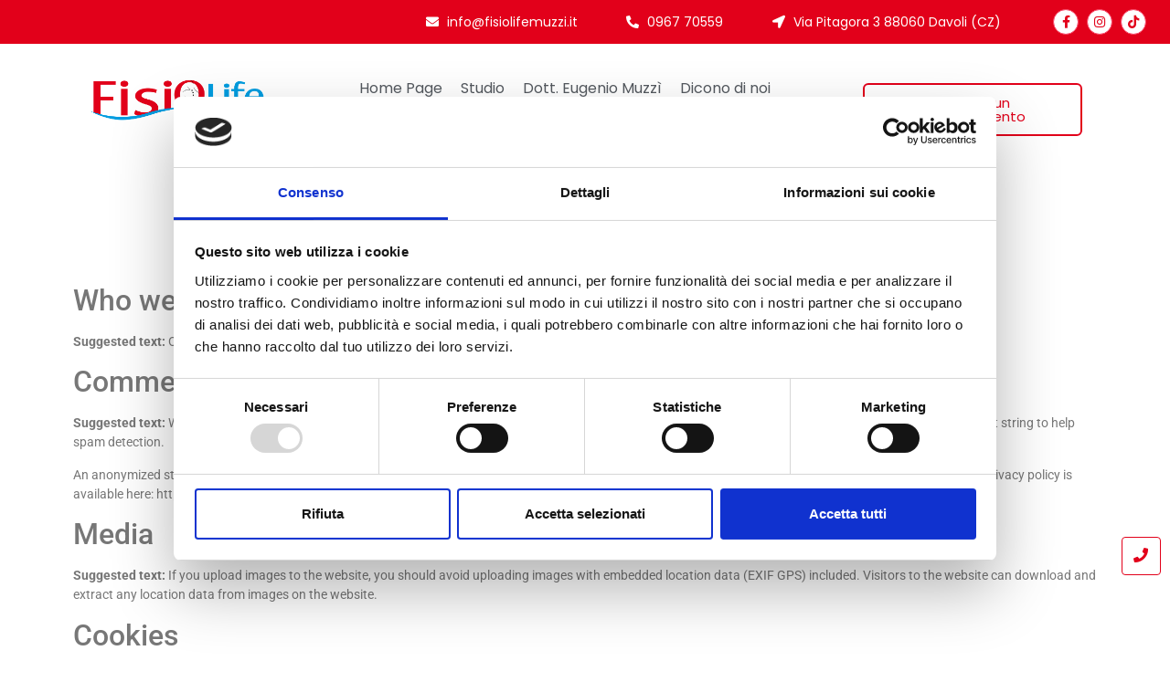

--- FILE ---
content_type: text/html; charset=UTF-8
request_url: https://www.fisiolifemuzzi.it/privacy-policy/
body_size: 12995
content:
<!DOCTYPE html>
<html lang="it-IT">
<head>
	<meta charset="UTF-8">
		<script type="text/javascript" data-cookieconsent="ignore">
	window.dataLayer = window.dataLayer || [];

	function gtag() {
		dataLayer.push(arguments);
	}

	gtag("consent", "default", {
		ad_personalization: "denied",
		ad_storage: "denied",
		ad_user_data: "denied",
		analytics_storage: "denied",
		functionality_storage: "denied",
		personalization_storage: "denied",
		security_storage: "granted",
		wait_for_update: 500,
	});
	gtag("set", "ads_data_redaction", true);
	</script>
<script type="text/javascript"
		id="Cookiebot"
		src="https://consent.cookiebot.com/uc.js"
		data-implementation="wp"
		data-cbid="b6fba678-3c5d-4c3c-9ca3-0b50fc316ca7"
						data-culture="IT"
				data-blockingmode="auto"
	></script>
<meta name='robots' content='index, follow, max-image-preview:large, max-snippet:-1, max-video-preview:-1' />
	<style>img:is([sizes="auto" i], [sizes^="auto," i]) { contain-intrinsic-size: 3000px 1500px }</style>
	
	<!-- This site is optimized with the Yoast SEO plugin v25.3.1 - https://yoast.com/wordpress/plugins/seo/ -->
	<title>Privacy Policy - Fisiolife Muzzi</title>
	<link rel="canonical" href="https://www.fisiolifemuzzi.it/privacy-policy/" />
	<meta property="og:locale" content="it_IT" />
	<meta property="og:type" content="article" />
	<meta property="og:title" content="Privacy Policy - Fisiolife Muzzi" />
	<meta property="og:description" content="Who we are Suggested text: Our website address is: https://www.fisiolifemuzzi.it. Comments Suggested text: When visitors leave comments on the site we collect the data shown in the comments form, and also the visitor’s IP address and browser user agent string to help spam detection. An anonymized string created from your email address (also called a hash) may be provided to the Gravatar service to see if you are using it. The Gravatar service privacy policy is available here: https://automattic.com/privacy/. After approval of your comment, your profile picture is visible to the public in the context of your comment. Media Suggested text: If you upload images to the website, you should avoid uploading images with embedded location data (EXIF GPS) included. Visitors to the website can download and extract any location data from images on the website. Cookies Suggested text: If you leave a comment on our site you may opt-in to saving your name, email address and website in cookies. These are for your convenience so that you do not have to fill in your details again when you leave another comment. These cookies will last for one year. If you visit our login page, we will set a temporary cookie to determine if your browser accepts cookies. This cookie contains no personal data and is discarded when you close your browser. When you log in, we will also set up several cookies to save your login information and your screen display choices. Login cookies last for two days, and screen options cookies last for a year. If you select &#8220;Remember Me&#8221;, your login will persist for two weeks. If you log out of your account, the login cookies will be removed. If you edit or publish an article, an additional cookie will be saved in your browser. This cookie includes no personal data and simply indicates the post ID of the article you just edited. It expires after 1 day. Embedded content from other websites Suggested text: Articles on this site may include embedded content (e.g. videos, images, articles, etc.). Embedded content from other websites behaves in the exact same way as if the visitor has visited the other website. These websites may collect data about you, use cookies, embed additional third-party tracking, and monitor your interaction with that embedded content, including tracking your interaction with the embedded content if you have an account and are logged in to that website. Who we share your data with Suggested text: If you request a password reset, your IP address will be included in the reset email. How long we retain your data Suggested text: If you leave a comment, the comment and its metadata are retained indefinitely. This is so we can recognize and approve any follow-up comments automatically instead of holding them in a moderation queue. For users that register on our website (if any), we also store the personal information they provide in their user profile. All users can see, edit, or delete their personal information at any time (except they cannot change their username). Website administrators can also see and edit that information. What rights you have over your data Suggested text: If you have an account on this site, or have left comments, you can request to receive an exported file of the personal data we hold about you, including any data you have provided to us. You can also request that we erase any personal data we hold about you. This does not include any data we are obliged to keep for administrative, legal, or security purposes. Where your data is sent Suggested text: Visitor comments may be checked through an automated spam detection service." />
	<meta property="og:url" content="https://www.fisiolifemuzzi.it/privacy-policy/" />
	<meta property="og:site_name" content="Fisiolife Muzzi" />
	<meta property="article:modified_time" content="2023-10-06T15:46:05+00:00" />
	<meta property="og:image" content="https://www.fisiolifemuzzi.it/wp-content/uploads/2023/08/copertina-video.jpg" />
	<meta property="og:image:width" content="1920" />
	<meta property="og:image:height" content="1080" />
	<meta property="og:image:type" content="image/jpeg" />
	<meta name="twitter:card" content="summary_large_image" />
	<meta name="twitter:label1" content="Tempo di lettura stimato" />
	<meta name="twitter:data1" content="3 minuti" />
	<script type="application/ld+json" class="yoast-schema-graph">{"@context":"https://schema.org","@graph":[{"@type":"WebPage","@id":"https://www.fisiolifemuzzi.it/privacy-policy/","url":"https://www.fisiolifemuzzi.it/privacy-policy/","name":"Privacy Policy - Fisiolife Muzzi","isPartOf":{"@id":"https://www.fisiolifemuzzi.it/#website"},"datePublished":"2023-08-08T18:08:54+00:00","dateModified":"2023-10-06T15:46:05+00:00","breadcrumb":{"@id":"https://www.fisiolifemuzzi.it/privacy-policy/#breadcrumb"},"inLanguage":"it-IT","potentialAction":[{"@type":"ReadAction","target":["https://www.fisiolifemuzzi.it/privacy-policy/"]}]},{"@type":"BreadcrumbList","@id":"https://www.fisiolifemuzzi.it/privacy-policy/#breadcrumb","itemListElement":[{"@type":"ListItem","position":1,"name":"Home","item":"https://www.fisiolifemuzzi.it/"},{"@type":"ListItem","position":2,"name":"Privacy Policy"}]},{"@type":"WebSite","@id":"https://www.fisiolifemuzzi.it/#website","url":"https://www.fisiolifemuzzi.it/","name":"Fisiolife","description":"Studio di fisioterapia &amp; Osteopatia","publisher":{"@id":"https://www.fisiolifemuzzi.it/#organization"},"alternateName":"Fisiolife Dott. Eugenio Muzzì","potentialAction":[{"@type":"SearchAction","target":{"@type":"EntryPoint","urlTemplate":"https://www.fisiolifemuzzi.it/?s={search_term_string}"},"query-input":{"@type":"PropertyValueSpecification","valueRequired":true,"valueName":"search_term_string"}}],"inLanguage":"it-IT"},{"@type":"Organization","@id":"https://www.fisiolifemuzzi.it/#organization","name":"Fisiolife Dott. Eugenio Muzzi","alternateName":"Fisiolife Muzzi","url":"https://www.fisiolifemuzzi.it/","logo":{"@type":"ImageObject","inLanguage":"it-IT","@id":"https://www.fisiolifemuzzi.it/#/schema/logo/image/","url":"https://www.fisiolifemuzzi.it/wp-content/uploads/2023/10/Favicon.png","contentUrl":"https://www.fisiolifemuzzi.it/wp-content/uploads/2023/10/Favicon.png","width":1000,"height":1000,"caption":"Fisiolife Dott. Eugenio Muzzi"},"image":{"@id":"https://www.fisiolifemuzzi.it/#/schema/logo/image/"}}]}</script>
	<!-- / Yoast SEO plugin. -->


<link rel='dns-prefetch' href='//www.googletagmanager.com' />
<link rel='dns-prefetch' href='//stats.wp.com' />
<link rel="alternate" type="application/rss+xml" title="Fisiolife Muzzi &raquo; Feed" href="https://www.fisiolifemuzzi.it/feed/" />
<link rel="alternate" type="application/rss+xml" title="Fisiolife Muzzi &raquo; Feed dei commenti" href="https://www.fisiolifemuzzi.it/comments/feed/" />
<script type="text/javascript">
/* <![CDATA[ */
window._wpemojiSettings = {"baseUrl":"https:\/\/s.w.org\/images\/core\/emoji\/15.1.0\/72x72\/","ext":".png","svgUrl":"https:\/\/s.w.org\/images\/core\/emoji\/15.1.0\/svg\/","svgExt":".svg","source":{"concatemoji":"https:\/\/www.fisiolifemuzzi.it\/wp-includes\/js\/wp-emoji-release.min.js?ver=6.8.1"}};
/*! This file is auto-generated */
!function(i,n){var o,s,e;function c(e){try{var t={supportTests:e,timestamp:(new Date).valueOf()};sessionStorage.setItem(o,JSON.stringify(t))}catch(e){}}function p(e,t,n){e.clearRect(0,0,e.canvas.width,e.canvas.height),e.fillText(t,0,0);var t=new Uint32Array(e.getImageData(0,0,e.canvas.width,e.canvas.height).data),r=(e.clearRect(0,0,e.canvas.width,e.canvas.height),e.fillText(n,0,0),new Uint32Array(e.getImageData(0,0,e.canvas.width,e.canvas.height).data));return t.every(function(e,t){return e===r[t]})}function u(e,t,n){switch(t){case"flag":return n(e,"\ud83c\udff3\ufe0f\u200d\u26a7\ufe0f","\ud83c\udff3\ufe0f\u200b\u26a7\ufe0f")?!1:!n(e,"\ud83c\uddfa\ud83c\uddf3","\ud83c\uddfa\u200b\ud83c\uddf3")&&!n(e,"\ud83c\udff4\udb40\udc67\udb40\udc62\udb40\udc65\udb40\udc6e\udb40\udc67\udb40\udc7f","\ud83c\udff4\u200b\udb40\udc67\u200b\udb40\udc62\u200b\udb40\udc65\u200b\udb40\udc6e\u200b\udb40\udc67\u200b\udb40\udc7f");case"emoji":return!n(e,"\ud83d\udc26\u200d\ud83d\udd25","\ud83d\udc26\u200b\ud83d\udd25")}return!1}function f(e,t,n){var r="undefined"!=typeof WorkerGlobalScope&&self instanceof WorkerGlobalScope?new OffscreenCanvas(300,150):i.createElement("canvas"),a=r.getContext("2d",{willReadFrequently:!0}),o=(a.textBaseline="top",a.font="600 32px Arial",{});return e.forEach(function(e){o[e]=t(a,e,n)}),o}function t(e){var t=i.createElement("script");t.src=e,t.defer=!0,i.head.appendChild(t)}"undefined"!=typeof Promise&&(o="wpEmojiSettingsSupports",s=["flag","emoji"],n.supports={everything:!0,everythingExceptFlag:!0},e=new Promise(function(e){i.addEventListener("DOMContentLoaded",e,{once:!0})}),new Promise(function(t){var n=function(){try{var e=JSON.parse(sessionStorage.getItem(o));if("object"==typeof e&&"number"==typeof e.timestamp&&(new Date).valueOf()<e.timestamp+604800&&"object"==typeof e.supportTests)return e.supportTests}catch(e){}return null}();if(!n){if("undefined"!=typeof Worker&&"undefined"!=typeof OffscreenCanvas&&"undefined"!=typeof URL&&URL.createObjectURL&&"undefined"!=typeof Blob)try{var e="postMessage("+f.toString()+"("+[JSON.stringify(s),u.toString(),p.toString()].join(",")+"));",r=new Blob([e],{type:"text/javascript"}),a=new Worker(URL.createObjectURL(r),{name:"wpTestEmojiSupports"});return void(a.onmessage=function(e){c(n=e.data),a.terminate(),t(n)})}catch(e){}c(n=f(s,u,p))}t(n)}).then(function(e){for(var t in e)n.supports[t]=e[t],n.supports.everything=n.supports.everything&&n.supports[t],"flag"!==t&&(n.supports.everythingExceptFlag=n.supports.everythingExceptFlag&&n.supports[t]);n.supports.everythingExceptFlag=n.supports.everythingExceptFlag&&!n.supports.flag,n.DOMReady=!1,n.readyCallback=function(){n.DOMReady=!0}}).then(function(){return e}).then(function(){var e;n.supports.everything||(n.readyCallback(),(e=n.source||{}).concatemoji?t(e.concatemoji):e.wpemoji&&e.twemoji&&(t(e.twemoji),t(e.wpemoji)))}))}((window,document),window._wpemojiSettings);
/* ]]> */
</script>
<style id='wp-emoji-styles-inline-css' type='text/css'>

	img.wp-smiley, img.emoji {
		display: inline !important;
		border: none !important;
		box-shadow: none !important;
		height: 1em !important;
		width: 1em !important;
		margin: 0 0.07em !important;
		vertical-align: -0.1em !important;
		background: none !important;
		padding: 0 !important;
	}
</style>
<link rel='stylesheet' id='wp-block-library-css' href='https://www.fisiolifemuzzi.it/wp-includes/css/dist/block-library/style.min.css?ver=6.8.1' type='text/css' media='all' />
<style id='classic-theme-styles-inline-css' type='text/css'>
/*! This file is auto-generated */
.wp-block-button__link{color:#fff;background-color:#32373c;border-radius:9999px;box-shadow:none;text-decoration:none;padding:calc(.667em + 2px) calc(1.333em + 2px);font-size:1.125em}.wp-block-file__button{background:#32373c;color:#fff;text-decoration:none}
</style>
<link rel='stylesheet' id='mediaelement-css' href='https://www.fisiolifemuzzi.it/wp-includes/js/mediaelement/mediaelementplayer-legacy.min.css?ver=4.2.17' type='text/css' media='all' />
<link rel='stylesheet' id='wp-mediaelement-css' href='https://www.fisiolifemuzzi.it/wp-includes/js/mediaelement/wp-mediaelement.min.css?ver=6.8.1' type='text/css' media='all' />
<style id='jetpack-sharing-buttons-style-inline-css' type='text/css'>
.jetpack-sharing-buttons__services-list{display:flex;flex-direction:row;flex-wrap:wrap;gap:0;list-style-type:none;margin:5px;padding:0}.jetpack-sharing-buttons__services-list.has-small-icon-size{font-size:12px}.jetpack-sharing-buttons__services-list.has-normal-icon-size{font-size:16px}.jetpack-sharing-buttons__services-list.has-large-icon-size{font-size:24px}.jetpack-sharing-buttons__services-list.has-huge-icon-size{font-size:36px}@media print{.jetpack-sharing-buttons__services-list{display:none!important}}.editor-styles-wrapper .wp-block-jetpack-sharing-buttons{gap:0;padding-inline-start:0}ul.jetpack-sharing-buttons__services-list.has-background{padding:1.25em 2.375em}
</style>
<style id='global-styles-inline-css' type='text/css'>
:root{--wp--preset--aspect-ratio--square: 1;--wp--preset--aspect-ratio--4-3: 4/3;--wp--preset--aspect-ratio--3-4: 3/4;--wp--preset--aspect-ratio--3-2: 3/2;--wp--preset--aspect-ratio--2-3: 2/3;--wp--preset--aspect-ratio--16-9: 16/9;--wp--preset--aspect-ratio--9-16: 9/16;--wp--preset--color--black: #000000;--wp--preset--color--cyan-bluish-gray: #abb8c3;--wp--preset--color--white: #ffffff;--wp--preset--color--pale-pink: #f78da7;--wp--preset--color--vivid-red: #cf2e2e;--wp--preset--color--luminous-vivid-orange: #ff6900;--wp--preset--color--luminous-vivid-amber: #fcb900;--wp--preset--color--light-green-cyan: #7bdcb5;--wp--preset--color--vivid-green-cyan: #00d084;--wp--preset--color--pale-cyan-blue: #8ed1fc;--wp--preset--color--vivid-cyan-blue: #0693e3;--wp--preset--color--vivid-purple: #9b51e0;--wp--preset--gradient--vivid-cyan-blue-to-vivid-purple: linear-gradient(135deg,rgba(6,147,227,1) 0%,rgb(155,81,224) 100%);--wp--preset--gradient--light-green-cyan-to-vivid-green-cyan: linear-gradient(135deg,rgb(122,220,180) 0%,rgb(0,208,130) 100%);--wp--preset--gradient--luminous-vivid-amber-to-luminous-vivid-orange: linear-gradient(135deg,rgba(252,185,0,1) 0%,rgba(255,105,0,1) 100%);--wp--preset--gradient--luminous-vivid-orange-to-vivid-red: linear-gradient(135deg,rgba(255,105,0,1) 0%,rgb(207,46,46) 100%);--wp--preset--gradient--very-light-gray-to-cyan-bluish-gray: linear-gradient(135deg,rgb(238,238,238) 0%,rgb(169,184,195) 100%);--wp--preset--gradient--cool-to-warm-spectrum: linear-gradient(135deg,rgb(74,234,220) 0%,rgb(151,120,209) 20%,rgb(207,42,186) 40%,rgb(238,44,130) 60%,rgb(251,105,98) 80%,rgb(254,248,76) 100%);--wp--preset--gradient--blush-light-purple: linear-gradient(135deg,rgb(255,206,236) 0%,rgb(152,150,240) 100%);--wp--preset--gradient--blush-bordeaux: linear-gradient(135deg,rgb(254,205,165) 0%,rgb(254,45,45) 50%,rgb(107,0,62) 100%);--wp--preset--gradient--luminous-dusk: linear-gradient(135deg,rgb(255,203,112) 0%,rgb(199,81,192) 50%,rgb(65,88,208) 100%);--wp--preset--gradient--pale-ocean: linear-gradient(135deg,rgb(255,245,203) 0%,rgb(182,227,212) 50%,rgb(51,167,181) 100%);--wp--preset--gradient--electric-grass: linear-gradient(135deg,rgb(202,248,128) 0%,rgb(113,206,126) 100%);--wp--preset--gradient--midnight: linear-gradient(135deg,rgb(2,3,129) 0%,rgb(40,116,252) 100%);--wp--preset--font-size--small: 13px;--wp--preset--font-size--medium: 20px;--wp--preset--font-size--large: 36px;--wp--preset--font-size--x-large: 42px;--wp--preset--spacing--20: 0.44rem;--wp--preset--spacing--30: 0.67rem;--wp--preset--spacing--40: 1rem;--wp--preset--spacing--50: 1.5rem;--wp--preset--spacing--60: 2.25rem;--wp--preset--spacing--70: 3.38rem;--wp--preset--spacing--80: 5.06rem;--wp--preset--shadow--natural: 6px 6px 9px rgba(0, 0, 0, 0.2);--wp--preset--shadow--deep: 12px 12px 50px rgba(0, 0, 0, 0.4);--wp--preset--shadow--sharp: 6px 6px 0px rgba(0, 0, 0, 0.2);--wp--preset--shadow--outlined: 6px 6px 0px -3px rgba(255, 255, 255, 1), 6px 6px rgba(0, 0, 0, 1);--wp--preset--shadow--crisp: 6px 6px 0px rgba(0, 0, 0, 1);}:where(.is-layout-flex){gap: 0.5em;}:where(.is-layout-grid){gap: 0.5em;}body .is-layout-flex{display: flex;}.is-layout-flex{flex-wrap: wrap;align-items: center;}.is-layout-flex > :is(*, div){margin: 0;}body .is-layout-grid{display: grid;}.is-layout-grid > :is(*, div){margin: 0;}:where(.wp-block-columns.is-layout-flex){gap: 2em;}:where(.wp-block-columns.is-layout-grid){gap: 2em;}:where(.wp-block-post-template.is-layout-flex){gap: 1.25em;}:where(.wp-block-post-template.is-layout-grid){gap: 1.25em;}.has-black-color{color: var(--wp--preset--color--black) !important;}.has-cyan-bluish-gray-color{color: var(--wp--preset--color--cyan-bluish-gray) !important;}.has-white-color{color: var(--wp--preset--color--white) !important;}.has-pale-pink-color{color: var(--wp--preset--color--pale-pink) !important;}.has-vivid-red-color{color: var(--wp--preset--color--vivid-red) !important;}.has-luminous-vivid-orange-color{color: var(--wp--preset--color--luminous-vivid-orange) !important;}.has-luminous-vivid-amber-color{color: var(--wp--preset--color--luminous-vivid-amber) !important;}.has-light-green-cyan-color{color: var(--wp--preset--color--light-green-cyan) !important;}.has-vivid-green-cyan-color{color: var(--wp--preset--color--vivid-green-cyan) !important;}.has-pale-cyan-blue-color{color: var(--wp--preset--color--pale-cyan-blue) !important;}.has-vivid-cyan-blue-color{color: var(--wp--preset--color--vivid-cyan-blue) !important;}.has-vivid-purple-color{color: var(--wp--preset--color--vivid-purple) !important;}.has-black-background-color{background-color: var(--wp--preset--color--black) !important;}.has-cyan-bluish-gray-background-color{background-color: var(--wp--preset--color--cyan-bluish-gray) !important;}.has-white-background-color{background-color: var(--wp--preset--color--white) !important;}.has-pale-pink-background-color{background-color: var(--wp--preset--color--pale-pink) !important;}.has-vivid-red-background-color{background-color: var(--wp--preset--color--vivid-red) !important;}.has-luminous-vivid-orange-background-color{background-color: var(--wp--preset--color--luminous-vivid-orange) !important;}.has-luminous-vivid-amber-background-color{background-color: var(--wp--preset--color--luminous-vivid-amber) !important;}.has-light-green-cyan-background-color{background-color: var(--wp--preset--color--light-green-cyan) !important;}.has-vivid-green-cyan-background-color{background-color: var(--wp--preset--color--vivid-green-cyan) !important;}.has-pale-cyan-blue-background-color{background-color: var(--wp--preset--color--pale-cyan-blue) !important;}.has-vivid-cyan-blue-background-color{background-color: var(--wp--preset--color--vivid-cyan-blue) !important;}.has-vivid-purple-background-color{background-color: var(--wp--preset--color--vivid-purple) !important;}.has-black-border-color{border-color: var(--wp--preset--color--black) !important;}.has-cyan-bluish-gray-border-color{border-color: var(--wp--preset--color--cyan-bluish-gray) !important;}.has-white-border-color{border-color: var(--wp--preset--color--white) !important;}.has-pale-pink-border-color{border-color: var(--wp--preset--color--pale-pink) !important;}.has-vivid-red-border-color{border-color: var(--wp--preset--color--vivid-red) !important;}.has-luminous-vivid-orange-border-color{border-color: var(--wp--preset--color--luminous-vivid-orange) !important;}.has-luminous-vivid-amber-border-color{border-color: var(--wp--preset--color--luminous-vivid-amber) !important;}.has-light-green-cyan-border-color{border-color: var(--wp--preset--color--light-green-cyan) !important;}.has-vivid-green-cyan-border-color{border-color: var(--wp--preset--color--vivid-green-cyan) !important;}.has-pale-cyan-blue-border-color{border-color: var(--wp--preset--color--pale-cyan-blue) !important;}.has-vivid-cyan-blue-border-color{border-color: var(--wp--preset--color--vivid-cyan-blue) !important;}.has-vivid-purple-border-color{border-color: var(--wp--preset--color--vivid-purple) !important;}.has-vivid-cyan-blue-to-vivid-purple-gradient-background{background: var(--wp--preset--gradient--vivid-cyan-blue-to-vivid-purple) !important;}.has-light-green-cyan-to-vivid-green-cyan-gradient-background{background: var(--wp--preset--gradient--light-green-cyan-to-vivid-green-cyan) !important;}.has-luminous-vivid-amber-to-luminous-vivid-orange-gradient-background{background: var(--wp--preset--gradient--luminous-vivid-amber-to-luminous-vivid-orange) !important;}.has-luminous-vivid-orange-to-vivid-red-gradient-background{background: var(--wp--preset--gradient--luminous-vivid-orange-to-vivid-red) !important;}.has-very-light-gray-to-cyan-bluish-gray-gradient-background{background: var(--wp--preset--gradient--very-light-gray-to-cyan-bluish-gray) !important;}.has-cool-to-warm-spectrum-gradient-background{background: var(--wp--preset--gradient--cool-to-warm-spectrum) !important;}.has-blush-light-purple-gradient-background{background: var(--wp--preset--gradient--blush-light-purple) !important;}.has-blush-bordeaux-gradient-background{background: var(--wp--preset--gradient--blush-bordeaux) !important;}.has-luminous-dusk-gradient-background{background: var(--wp--preset--gradient--luminous-dusk) !important;}.has-pale-ocean-gradient-background{background: var(--wp--preset--gradient--pale-ocean) !important;}.has-electric-grass-gradient-background{background: var(--wp--preset--gradient--electric-grass) !important;}.has-midnight-gradient-background{background: var(--wp--preset--gradient--midnight) !important;}.has-small-font-size{font-size: var(--wp--preset--font-size--small) !important;}.has-medium-font-size{font-size: var(--wp--preset--font-size--medium) !important;}.has-large-font-size{font-size: var(--wp--preset--font-size--large) !important;}.has-x-large-font-size{font-size: var(--wp--preset--font-size--x-large) !important;}
:where(.wp-block-post-template.is-layout-flex){gap: 1.25em;}:where(.wp-block-post-template.is-layout-grid){gap: 1.25em;}
:where(.wp-block-columns.is-layout-flex){gap: 2em;}:where(.wp-block-columns.is-layout-grid){gap: 2em;}
:root :where(.wp-block-pullquote){font-size: 1.5em;line-height: 1.6;}
</style>
<link rel='stylesheet' id='elementor-frontend-css' href='https://www.fisiolifemuzzi.it/wp-content/uploads/elementor/css/custom-frontend.min.css?ver=1750930774' type='text/css' media='all' />
<link rel='stylesheet' id='widget-icon-list-css' href='https://www.fisiolifemuzzi.it/wp-content/uploads/elementor/css/custom-widget-icon-list.min.css?ver=1750930774' type='text/css' media='all' />
<link rel='stylesheet' id='e-animation-grow-css' href='https://www.fisiolifemuzzi.it/wp-content/plugins/elementor/assets/lib/animations/styles/e-animation-grow.min.css?ver=3.29.2' type='text/css' media='all' />
<link rel='stylesheet' id='widget-social-icons-css' href='https://www.fisiolifemuzzi.it/wp-content/plugins/elementor/assets/css/widget-social-icons.min.css?ver=3.29.2' type='text/css' media='all' />
<link rel='stylesheet' id='e-apple-webkit-css' href='https://www.fisiolifemuzzi.it/wp-content/uploads/elementor/css/custom-apple-webkit.min.css?ver=1750930774' type='text/css' media='all' />
<link rel='stylesheet' id='elementor-post-1021-css' href='https://www.fisiolifemuzzi.it/wp-content/uploads/elementor/css/post-1021.css?ver=1750930775' type='text/css' media='all' />
<link rel='stylesheet' id='widget-heading-css' href='https://www.fisiolifemuzzi.it/wp-content/plugins/elementor/assets/css/widget-heading.min.css?ver=3.29.2' type='text/css' media='all' />
<link rel='stylesheet' id='widget-divider-css' href='https://www.fisiolifemuzzi.it/wp-content/plugins/elementor/assets/css/widget-divider.min.css?ver=3.29.2' type='text/css' media='all' />
<link rel='stylesheet' id='elementor-post-1022-css' href='https://www.fisiolifemuzzi.it/wp-content/uploads/elementor/css/post-1022.css?ver=1750930775' type='text/css' media='all' />
<link rel='stylesheet' id='elementor-post-1027-css' href='https://www.fisiolifemuzzi.it/wp-content/uploads/elementor/css/post-1027.css?ver=1750964275' type='text/css' media='all' />
<link rel='stylesheet' id='royal-elementor-kit-style-css' href='https://www.fisiolifemuzzi.it/wp-content/themes/royal-elementor-kit/style.css?ver=1.0' type='text/css' media='all' />
<link rel='stylesheet' id='newsletter-css' href='https://www.fisiolifemuzzi.it/wp-content/plugins/newsletter/style.css?ver=8.9.1' type='text/css' media='all' />
<link rel='stylesheet' id='wpr-link-animations-css-css' href='https://www.fisiolifemuzzi.it/wp-content/plugins/royal-elementor-addons/assets/css/lib/animations/wpr-link-animations.min.css?ver=1.7.1026' type='text/css' media='all' />
<link rel='stylesheet' id='wpr-text-animations-css-css' href='https://www.fisiolifemuzzi.it/wp-content/plugins/royal-elementor-addons/assets/css/lib/animations/text-animations.min.css?ver=1.7.1026' type='text/css' media='all' />
<link rel='stylesheet' id='wpr-addons-css-css' href='https://www.fisiolifemuzzi.it/wp-content/plugins/royal-elementor-addons/assets/css/frontend.min.css?ver=1.7.1026' type='text/css' media='all' />
<link rel='stylesheet' id='font-awesome-5-all-css' href='https://www.fisiolifemuzzi.it/wp-content/plugins/elementor/assets/lib/font-awesome/css/all.min.css?ver=1.7.1026' type='text/css' media='all' />
<link rel='stylesheet' id='elementor-gf-local-poppins-css' href='https://www.fisiolifemuzzi.it/wp-content/uploads/elementor/google-fonts/css/poppins.css?ver=1742406826' type='text/css' media='all' />
<link rel='stylesheet' id='elementor-icons-shared-0-css' href='https://www.fisiolifemuzzi.it/wp-content/plugins/elementor/assets/lib/font-awesome/css/fontawesome.min.css?ver=5.15.3' type='text/css' media='all' />
<link rel='stylesheet' id='elementor-icons-fa-solid-css' href='https://www.fisiolifemuzzi.it/wp-content/plugins/elementor/assets/lib/font-awesome/css/solid.min.css?ver=5.15.3' type='text/css' media='all' />
<link rel='stylesheet' id='elementor-icons-fa-brands-css' href='https://www.fisiolifemuzzi.it/wp-content/plugins/elementor/assets/lib/font-awesome/css/brands.min.css?ver=5.15.3' type='text/css' media='all' />
<link rel='stylesheet' id='elementor-icons-fa-regular-css' href='https://www.fisiolifemuzzi.it/wp-content/plugins/elementor/assets/lib/font-awesome/css/regular.min.css?ver=5.15.3' type='text/css' media='all' />
<script type="text/javascript" data-cfasync="false" src="https://www.fisiolifemuzzi.it/wp-includes/js/jquery/jquery.min.js?ver=3.7.1" id="jquery-core-js"></script>
<script type="text/javascript" data-cfasync="false" src="https://www.fisiolifemuzzi.it/wp-includes/js/jquery/jquery-migrate.min.js?ver=3.4.1" id="jquery-migrate-js"></script>

<!-- Snippet del tag Google (gtag.js) aggiunto da Site Kit -->

<!-- Snippet Google Analytics aggiunto da Site Kit -->
<script type="text/javascript" src="https://www.googletagmanager.com/gtag/js?id=GT-M6QJRCF2" id="google_gtagjs-js" async></script>
<script type="text/javascript" id="google_gtagjs-js-after">
/* <![CDATA[ */
window.dataLayer = window.dataLayer || [];function gtag(){dataLayer.push(arguments);}
gtag("set","linker",{"domains":["www.fisiolifemuzzi.it"]});
gtag("js", new Date());
gtag("set", "developer_id.dZTNiMT", true);
gtag("config", "GT-M6QJRCF2");
/* ]]> */
</script>

<!-- Snippet del tag Google (gtag.js) finale aggiunto da Site Kit -->
<link rel="https://api.w.org/" href="https://www.fisiolifemuzzi.it/wp-json/" /><link rel="alternate" title="JSON" type="application/json" href="https://www.fisiolifemuzzi.it/wp-json/wp/v2/pages/3" /><link rel="EditURI" type="application/rsd+xml" title="RSD" href="https://www.fisiolifemuzzi.it/xmlrpc.php?rsd" />
<meta name="generator" content="WordPress 6.8.1" />
<link rel='shortlink' href='https://www.fisiolifemuzzi.it/?p=3' />
<link rel="alternate" title="oEmbed (JSON)" type="application/json+oembed" href="https://www.fisiolifemuzzi.it/wp-json/oembed/1.0/embed?url=https%3A%2F%2Fwww.fisiolifemuzzi.it%2Fprivacy-policy%2F" />
<link rel="alternate" title="oEmbed (XML)" type="text/xml+oembed" href="https://www.fisiolifemuzzi.it/wp-json/oembed/1.0/embed?url=https%3A%2F%2Fwww.fisiolifemuzzi.it%2Fprivacy-policy%2F&#038;format=xml" />
<meta name="generator" content="Site Kit by Google 1.155.0" />	<style>img#wpstats{display:none}</style>
		<meta name="generator" content="Elementor 3.29.2; features: additional_custom_breakpoints, e_local_google_fonts; settings: css_print_method-external, google_font-enabled, font_display-swap">
			<style>
				.e-con.e-parent:nth-of-type(n+4):not(.e-lazyloaded):not(.e-no-lazyload),
				.e-con.e-parent:nth-of-type(n+4):not(.e-lazyloaded):not(.e-no-lazyload) * {
					background-image: none !important;
				}
				@media screen and (max-height: 1024px) {
					.e-con.e-parent:nth-of-type(n+3):not(.e-lazyloaded):not(.e-no-lazyload),
					.e-con.e-parent:nth-of-type(n+3):not(.e-lazyloaded):not(.e-no-lazyload) * {
						background-image: none !important;
					}
				}
				@media screen and (max-height: 640px) {
					.e-con.e-parent:nth-of-type(n+2):not(.e-lazyloaded):not(.e-no-lazyload),
					.e-con.e-parent:nth-of-type(n+2):not(.e-lazyloaded):not(.e-no-lazyload) * {
						background-image: none !important;
					}
				}
			</style>
			<link rel="icon" href="https://www.fisiolifemuzzi.it/wp-content/uploads/2023/08/cropped-Favicon-32x32.png" sizes="32x32" />
<link rel="icon" href="https://www.fisiolifemuzzi.it/wp-content/uploads/2023/08/cropped-Favicon-192x192.png" sizes="192x192" />
<link rel="apple-touch-icon" href="https://www.fisiolifemuzzi.it/wp-content/uploads/2023/08/cropped-Favicon-180x180.png" />
<meta name="msapplication-TileImage" content="https://www.fisiolifemuzzi.it/wp-content/uploads/2023/08/cropped-Favicon-270x270.png" />
<style id="wpr_lightbox_styles">
				.lg-backdrop {
					background-color: rgba(0,0,0,0.6) !important;
				}
				.lg-toolbar,
				.lg-dropdown {
					background-color: rgba(0,0,0,0.8) !important;
				}
				.lg-dropdown:after {
					border-bottom-color: rgba(0,0,0,0.8) !important;
				}
				.lg-sub-html {
					background-color: rgba(0,0,0,0.8) !important;
				}
				.lg-thumb-outer,
				.lg-progress-bar {
					background-color: #444444 !important;
				}
				.lg-progress {
					background-color: #a90707 !important;
				}
				.lg-icon {
					color: #efefef !important;
					font-size: 20px !important;
				}
				.lg-icon.lg-toogle-thumb {
					font-size: 24px !important;
				}
				.lg-icon:hover,
				.lg-dropdown-text:hover {
					color: #ffffff !important;
				}
				.lg-sub-html,
				.lg-dropdown-text {
					color: #efefef !important;
					font-size: 14px !important;
				}
				#lg-counter {
					color: #efefef !important;
					font-size: 14px !important;
				}
				.lg-prev,
				.lg-next {
					font-size: 35px !important;
				}

				/* Defaults */
				.lg-icon {
				background-color: transparent !important;
				}

				#lg-counter {
				opacity: 0.9;
				}

				.lg-thumb-outer {
				padding: 0 10px;
				}

				.lg-thumb-item {
				border-radius: 0 !important;
				border: none !important;
				opacity: 0.5;
				}

				.lg-thumb-item.active {
					opacity: 1;
				}
	         </style>	<meta name="viewport" content="width=device-width, initial-scale=1.0, viewport-fit=cover" /></head>

<body class="privacy-policy wp-singular page-template-default page page-id-3 wp-custom-logo wp-embed-responsive wp-theme-royal-elementor-kit elementor-default elementor-template-canvas elementor-kit-20">
			<div data-elementor-type="wp-post" data-elementor-id="1021" class="elementor elementor-1021">
						<section data-wpr-sticky-section="yes" data-wpr-position-type="sticky" data-wpr-position-offset="0" data-wpr-position-location="top" data-wpr-sticky-devices="desktop_sticky" data-wpr-custom-breakpoints="" data-wpr-active-breakpoints="mobile_sticky tablet_sticky laptop_sticky desktop_sticky" data-wpr-z-index="10" data-wpr-sticky-hide="" data-wpr-replace-header="" data-wpr-animation-duration="" data-wpr-sticky-type="sticky" class="elementor-section elementor-top-section elementor-element elementor-element-abeea6b elementor-section-full_width wpr-sticky-section-yes elementor-section-height-default elementor-section-height-default wpr-particle-no wpr-jarallax-no wpr-parallax-no" data-id="abeea6b" data-element_type="section" data-settings="{&quot;background_background&quot;:&quot;classic&quot;,&quot;position_offset&quot;:0,&quot;position_offset_laptop&quot;:0,&quot;position_offset_tablet&quot;:0,&quot;position_offset_mobile&quot;:0}">
						<div class="elementor-container elementor-column-gap-default">
					<div class="elementor-column elementor-col-100 elementor-top-column elementor-element elementor-element-e574d81" data-id="e574d81" data-element_type="column">
			<div class="elementor-widget-wrap elementor-element-populated">
						<div class="elementor-element elementor-element-17d3e10 elementor-align-right elementor-widget__width-initial elementor-hidden-mobile elementor-widget-laptop__width-initial elementor-widget-tablet__width-initial elementor-icon-list--layout-inline elementor-list-item-link-full_width elementor-widget elementor-widget-icon-list" data-id="17d3e10" data-element_type="widget" data-widget_type="icon-list.default">
				<div class="elementor-widget-container">
							<ul class="elementor-icon-list-items elementor-inline-items">
							<li class="elementor-icon-list-item elementor-inline-item">
											<a href="mailto:info@fisiolifemuzzi.it" target="_blank">

												<span class="elementor-icon-list-icon">
							<i aria-hidden="true" class="fas fa-envelope"></i>						</span>
										<span class="elementor-icon-list-text">info@fisiolifemuzzi.it</span>
											</a>
									</li>
								<li class="elementor-icon-list-item elementor-inline-item">
											<a href="tel:+39096770559">

												<span class="elementor-icon-list-icon">
							<i aria-hidden="true" class="fas fa-phone-alt"></i>						</span>
										<span class="elementor-icon-list-text">0967 70559</span>
											</a>
									</li>
								<li class="elementor-icon-list-item elementor-inline-item">
											<a href="https://maps.app.goo.gl/G9FvoysZdHiu83Cy7" target="_blank" rel="nofollow">

												<span class="elementor-icon-list-icon">
							<i aria-hidden="true" class="fas fa-location-arrow"></i>						</span>
										<span class="elementor-icon-list-text">Via Pitagora 3 88060 Davoli (CZ)</span>
											</a>
									</li>
						</ul>
						</div>
				</div>
				<div class="elementor-element elementor-element-2fa2c32 e-grid-align-right elementor-widget__width-initial elementor-widget-tablet__width-initial elementor-widget-laptop__width-initial elementor-hidden-mobile elementor-shape-rounded elementor-grid-0 elementor-widget elementor-widget-social-icons" data-id="2fa2c32" data-element_type="widget" data-widget_type="social-icons.default">
				<div class="elementor-widget-container">
							<div class="elementor-social-icons-wrapper elementor-grid" role="list">
							<span class="elementor-grid-item" role="listitem">
					<a class="elementor-icon elementor-social-icon elementor-social-icon-facebook-f elementor-animation-grow elementor-repeater-item-120c88b" href="https://www.facebook.com/dottoreugeniomuzzi" target="_blank">
						<span class="elementor-screen-only">Facebook-f</span>
						<i class="fab fa-facebook-f"></i>					</a>
				</span>
							<span class="elementor-grid-item" role="listitem">
					<a class="elementor-icon elementor-social-icon elementor-social-icon-instagram elementor-animation-grow elementor-repeater-item-5965376" href="https://www.instagram.com/fisiolifemuzzi/" target="_blank">
						<span class="elementor-screen-only">Instagram</span>
						<i class="fab fa-instagram"></i>					</a>
				</span>
							<span class="elementor-grid-item" role="listitem">
					<a class="elementor-icon elementor-social-icon elementor-social-icon-tiktok elementor-animation-grow elementor-repeater-item-a58c263" href="https://www.tiktok.com/@fisiolifemuzzi" target="_blank">
						<span class="elementor-screen-only">Tiktok</span>
						<i class="fab fa-tiktok"></i>					</a>
				</span>
					</div>
						</div>
				</div>
				<div class="elementor-element elementor-element-6c2cce2 e-grid-align-right elementor-widget__width-initial elementor-widget-tablet__width-initial elementor-grid-mobile-0 e-grid-align-mobile-center elementor-widget-laptop__width-initial elementor-widget-mobile__width-initial elementor-hidden-desktop elementor-hidden-laptop elementor-hidden-tablet elementor-shape-rounded elementor-grid-0 elementor-widget elementor-widget-social-icons" data-id="6c2cce2" data-element_type="widget" data-widget_type="social-icons.default">
				<div class="elementor-widget-container">
							<div class="elementor-social-icons-wrapper elementor-grid" role="list">
							<span class="elementor-grid-item" role="listitem">
					<a class="elementor-icon elementor-social-icon elementor-social-icon-facebook-f elementor-animation-grow elementor-repeater-item-120c88b" href="https://www.facebook.com/dottoreugeniomuzzi" target="_blank">
						<span class="elementor-screen-only">Facebook-f</span>
						<i class="fab fa-facebook-f"></i>					</a>
				</span>
							<span class="elementor-grid-item" role="listitem">
					<a class="elementor-icon elementor-social-icon elementor-social-icon-instagram elementor-animation-grow elementor-repeater-item-5965376" href="https://www.instagram.com/fisiolifemuzzi/" target="_blank">
						<span class="elementor-screen-only">Instagram</span>
						<i class="fab fa-instagram"></i>					</a>
				</span>
							<span class="elementor-grid-item" role="listitem">
					<a class="elementor-icon elementor-social-icon elementor-social-icon-tiktok elementor-animation-grow elementor-repeater-item-a58c263" href="https://www.tiktok.com/@fisiolifemuzzi" target="_blank">
						<span class="elementor-screen-only">Tiktok</span>
						<i class="fab fa-tiktok"></i>					</a>
				</span>
							<span class="elementor-grid-item" role="listitem">
					<a class="elementor-icon elementor-social-icon elementor-social-icon-envelope elementor-animation-grow elementor-repeater-item-2aca404" href="mailto:info@fisiolifemuzzi.it" target="_blank">
						<span class="elementor-screen-only">Envelope</span>
						<i class="fas fa-envelope"></i>					</a>
				</span>
							<span class="elementor-grid-item" role="listitem">
					<a class="elementor-icon elementor-social-icon elementor-social-icon-phone-alt elementor-animation-grow elementor-repeater-item-825ace2" href="tel:+393382629701" target="_blank">
						<span class="elementor-screen-only">Phone-alt</span>
						<i class="fas fa-phone-alt"></i>					</a>
				</span>
							<span class="elementor-grid-item" role="listitem">
					<a class="elementor-icon elementor-social-icon elementor-social-icon-building elementor-animation-grow elementor-repeater-item-1f79969" href="https://maps.app.goo.gl/G9FvoysZdHiu83Cy7" target="_blank">
						<span class="elementor-screen-only">Building</span>
						<i class="far fa-building"></i>					</a>
				</span>
					</div>
						</div>
				</div>
					</div>
		</div>
					</div>
		</section>
				<section class="elementor-section elementor-top-section elementor-element elementor-element-f657d8d elementor-section-full_width elementor-section-height-default elementor-section-height-default wpr-particle-no wpr-jarallax-no wpr-parallax-no" data-id="f657d8d" data-element_type="section" data-settings="{&quot;background_background&quot;:&quot;classic&quot;}">
						<div class="elementor-container elementor-column-gap-default">
					<div class="elementor-column elementor-col-100 elementor-top-column elementor-element elementor-element-76c0dfa" data-id="76c0dfa" data-element_type="column" data-settings="{&quot;background_background&quot;:&quot;classic&quot;}">
			<div class="elementor-widget-wrap elementor-element-populated">
						<div class="elementor-element elementor-element-12fb387 elementor-widget__width-initial elementor-widget-laptop__width-initial elementor-widget-tablet__width-initial elementor-widget-mobile__width-initial wpr-logo-position-center elementor-widget elementor-widget-wpr-logo" data-id="12fb387" data-element_type="widget" data-widget_type="wpr-logo.default">
				<div class="elementor-widget-container">
								
			<div class="wpr-logo elementor-clearfix">

								<picture class="wpr-logo-image">
										<source media="(max-width: 767px)" srcset="https://www.fisiolifemuzzi.it/wp-content/uploads/2023/08/Logo.png">	
					
										<source srcset="https://www.fisiolifemuzzi.it/wp-content/uploads/2023/08/Logo.png 1x, https://www.fisiolifemuzzi.it/wp-content/uploads/2023/08/Logo.png 2x">	
										
					<img src="https://www.fisiolifemuzzi.it/wp-content/uploads/2023/08/Logo.png" alt="">

											<a class="wpr-logo-url" rel="home" aria-label="" href="https://www.fisiolifemuzzi.it/"></a>
									</picture>
				
				
									<a class="wpr-logo-url" rel="home" aria-label="" href="https://www.fisiolifemuzzi.it/"></a>
				
			</div>
				
						</div>
				</div>
				<div class="elementor-element elementor-element-27328bd wpr-sub-icon-angle-down wpr-main-menu-align-center wpr-main-menu-align--laptopcenter elementor-widget__width-initial elementor-widget-laptop__width-initial elementor-widget-tablet__width-initial elementor-widget-mobile__width-initial wpr-main-menu-align--mobileleft wpr-pointer-underline wpr-pointer-line-fx wpr-pointer-fx-fade wpr-sub-menu-fx-fade wpr-nav-menu-bp-tablet wpr-mobile-menu-display-dropdown wpr-mobile-menu-full-width wpr-mobile-toggle-v1 wpr-sub-divider-yes wpr-mobile-divider-yes elementor-widget elementor-widget-wpr-mega-menu" data-id="27328bd" data-element_type="widget" data-settings="{&quot;menu_layout&quot;:&quot;horizontal&quot;}" data-widget_type="wpr-mega-menu.default">
				<div class="elementor-widget-container">
					<nav class="wpr-nav-menu-container wpr-mega-menu-container wpr-nav-menu-horizontal" data-trigger="click"><ul id="menu-1-27328bd" class="wpr-nav-menu wpr-mega-menu"><li class="menu-item menu-item-type-post_type menu-item-object-page menu-item-home menu-item-1280"><a href="https://www.fisiolifemuzzi.it/" class="wpr-menu-item wpr-pointer-item"><span>Home Page</span></a></li>
<li class="menu-item menu-item-type-post_type menu-item-object-page menu-item-1283"><a href="https://www.fisiolifemuzzi.it/studio/" class="wpr-menu-item wpr-pointer-item"><span>Studio</span></a></li>
<li class="menu-item menu-item-type-post_type menu-item-object-page menu-item-1282"><a href="https://www.fisiolifemuzzi.it/dott-eugenio-muzzi/" class="wpr-menu-item wpr-pointer-item"><span>Dott. Eugenio Muzzì</span></a></li>
<li class="menu-item menu-item-type-post_type menu-item-object-page menu-item-1507"><a href="https://www.fisiolifemuzzi.it/dicono-di-noi/" class="wpr-menu-item wpr-pointer-item"><span>Dicono di noi</span></a></li>
<li class="menu-item menu-item-type-post_type menu-item-object-page menu-item-1284"><a href="https://www.fisiolifemuzzi.it/terapie/" class="wpr-menu-item wpr-pointer-item"><span>Terapie</span></a></li>
<li class="menu-item menu-item-type-post_type menu-item-object-page menu-item-1281"><a href="https://www.fisiolifemuzzi.it/contatti/" class="wpr-menu-item wpr-pointer-item"><span>Contatti</span></a></li>
</ul></nav><nav class="wpr-mobile-nav-menu-container"><div class="wpr-mobile-toggle-wrap"><div class="wpr-mobile-toggle"><span class="wpr-mobile-toggle-line"></span><span class="wpr-mobile-toggle-line"></span><span class="wpr-mobile-toggle-line"></span></div></div><div class="wpr-mobile-mega-menu-wrap " toggle-backface=""><ul id="mobile-menu-2-27328bd" class="wpr-mobile-nav-menu wpr-mobile-mega-menu"><li class="menu-item menu-item-type-post_type menu-item-object-page menu-item-home menu-item-1280"><a href="https://www.fisiolifemuzzi.it/" class="wpr-mobile-menu-item">Home Page</a></li>
<li class="menu-item menu-item-type-post_type menu-item-object-page menu-item-1283"><a href="https://www.fisiolifemuzzi.it/studio/" class="wpr-mobile-menu-item">Studio</a></li>
<li class="menu-item menu-item-type-post_type menu-item-object-page menu-item-1282"><a href="https://www.fisiolifemuzzi.it/dott-eugenio-muzzi/" class="wpr-mobile-menu-item">Dott. Eugenio Muzzì</a></li>
<li class="menu-item menu-item-type-post_type menu-item-object-page menu-item-1507"><a href="https://www.fisiolifemuzzi.it/dicono-di-noi/" class="wpr-mobile-menu-item">Dicono di noi</a></li>
<li class="menu-item menu-item-type-post_type menu-item-object-page menu-item-1284"><a href="https://www.fisiolifemuzzi.it/terapie/" class="wpr-mobile-menu-item">Terapie</a></li>
<li class="menu-item menu-item-type-post_type menu-item-object-page menu-item-1281"><a href="https://www.fisiolifemuzzi.it/contatti/" class="wpr-mobile-menu-item">Contatti</a></li>
</ul></div></nav>				</div>
				</div>
				<div class="elementor-element elementor-element-d2be5b8 elementor-align-right elementor-widget__width-initial elementor-widget-laptop__width-initial elementor-hidden-tablet elementor-hidden-mobile elementor-widget-mobile__width-initial elementor-widget elementor-widget-button" data-id="d2be5b8" data-element_type="widget" data-widget_type="button.default">
				<div class="elementor-widget-container">
									<div class="elementor-button-wrapper">
					<a class="elementor-button elementor-button-link elementor-size-sm" href="https://www.fisiolifemuzzi.it/contatti/">
						<span class="elementor-button-content-wrapper">
									<span class="elementor-button-text">Prenota un appuntamento</span>
					</span>
					</a>
				</div>
								</div>
				</div>
					</div>
		</div>
					</div>
		</section>
				</div>
				<div data-elementor-type="wpr-theme-builder" data-elementor-id="1027" class="elementor elementor-1027 post-3 page type-page status-publish hentry">
						<section class="elementor-section elementor-top-section elementor-element elementor-element-ae1d144 elementor-section-boxed elementor-section-height-default elementor-section-height-default wpr-particle-no wpr-jarallax-no wpr-parallax-no wpr-sticky-section-no" data-id="ae1d144" data-element_type="section">
						<div class="elementor-container elementor-column-gap-default">
					<div class="elementor-column elementor-col-100 elementor-top-column elementor-element elementor-element-73e7825" data-id="73e7825" data-element_type="column">
			<div class="elementor-widget-wrap elementor-element-populated">
						<div class="elementor-element elementor-element-30368dd elementor-widget elementor-widget-wpr-post-content" data-id="30368dd" data-element_type="widget" data-widget_type="wpr-post-content.default">
				<div class="elementor-widget-container">
					<div class="wpr-post-content">
<h2 class="wp-block-heading">Who we are</h2>



<p><strong class="privacy-policy-tutorial">Suggested text: </strong>Our website address is: https://www.fisiolifemuzzi.it.</p>



<h2 class="wp-block-heading">Comments</h2>



<p><strong class="privacy-policy-tutorial">Suggested text: </strong>When visitors leave comments on the site we collect the data shown in the comments form, and also the visitor’s IP address and browser user agent string to help spam detection.</p>



<p>An anonymized string created from your email address (also called a hash) may be provided to the Gravatar service to see if you are using it. The Gravatar service privacy policy is available here: https://automattic.com/privacy/. After approval of your comment, your profile picture is visible to the public in the context of your comment.</p>



<h2 class="wp-block-heading">Media</h2>



<p><strong class="privacy-policy-tutorial">Suggested text: </strong>If you upload images to the website, you should avoid uploading images with embedded location data (EXIF GPS) included. Visitors to the website can download and extract any location data from images on the website.</p>



<h2 class="wp-block-heading">Cookies</h2>



<p><strong class="privacy-policy-tutorial">Suggested text: </strong>If you leave a comment on our site you may opt-in to saving your name, email address and website in cookies. These are for your convenience so that you do not have to fill in your details again when you leave another comment. These cookies will last for one year.</p>



<p>If you visit our login page, we will set a temporary cookie to determine if your browser accepts cookies. This cookie contains no personal data and is discarded when you close your browser.</p>



<p>When you log in, we will also set up several cookies to save your login information and your screen display choices. Login cookies last for two days, and screen options cookies last for a year. If you select &#8220;Remember Me&#8221;, your login will persist for two weeks. If you log out of your account, the login cookies will be removed.</p>



<p>If you edit or publish an article, an additional cookie will be saved in your browser. This cookie includes no personal data and simply indicates the post ID of the article you just edited. It expires after 1 day.</p>



<h2 class="wp-block-heading">Embedded content from other websites</h2>



<p><strong class="privacy-policy-tutorial">Suggested text: </strong>Articles on this site may include embedded content (e.g. videos, images, articles, etc.). Embedded content from other websites behaves in the exact same way as if the visitor has visited the other website.</p>



<p>These websites may collect data about you, use cookies, embed additional third-party tracking, and monitor your interaction with that embedded content, including tracking your interaction with the embedded content if you have an account and are logged in to that website.</p>



<h2 class="wp-block-heading">Who we share your data with</h2>



<p><strong class="privacy-policy-tutorial">Suggested text: </strong>If you request a password reset, your IP address will be included in the reset email.</p>



<h2 class="wp-block-heading">How long we retain your data</h2>



<p><strong class="privacy-policy-tutorial">Suggested text: </strong>If you leave a comment, the comment and its metadata are retained indefinitely. This is so we can recognize and approve any follow-up comments automatically instead of holding them in a moderation queue.</p>



<p>For users that register on our website (if any), we also store the personal information they provide in their user profile. All users can see, edit, or delete their personal information at any time (except they cannot change their username). Website administrators can also see and edit that information.</p>



<h2 class="wp-block-heading">What rights you have over your data</h2>



<p><strong class="privacy-policy-tutorial">Suggested text: </strong>If you have an account on this site, or have left comments, you can request to receive an exported file of the personal data we hold about you, including any data you have provided to us. You can also request that we erase any personal data we hold about you. This does not include any data we are obliged to keep for administrative, legal, or security purposes.</p>



<h2 class="wp-block-heading">Where your data is sent</h2>



<p><strong class="privacy-policy-tutorial">Suggested text: </strong>Visitor comments may be checked through an automated spam detection service.</p>
</div>				</div>
				</div>
					</div>
		</div>
					</div>
		</section>
				</div>
				<div data-elementor-type="wp-post" data-elementor-id="1022" class="elementor elementor-1022">
						<section class="elementor-section elementor-top-section elementor-element elementor-element-e85a1be elementor-section-boxed elementor-section-height-default elementor-section-height-default wpr-particle-no wpr-jarallax-no wpr-parallax-no wpr-sticky-section-no" data-id="e85a1be" data-element_type="section" data-settings="{&quot;background_background&quot;:&quot;classic&quot;}">
							<div class="elementor-background-overlay"></div>
							<div class="elementor-container elementor-column-gap-default">
					<div class="elementor-column elementor-col-33 elementor-top-column elementor-element elementor-element-6cbc3e4" data-id="6cbc3e4" data-element_type="column">
			<div class="elementor-widget-wrap elementor-element-populated">
						<div class="elementor-element elementor-element-505f2fa wpr-logo-position-center elementor-widget elementor-widget-wpr-logo" data-id="505f2fa" data-element_type="widget" data-widget_type="wpr-logo.default">
				<div class="elementor-widget-container">
								
			<div class="wpr-logo elementor-clearfix">

								<picture class="wpr-logo-image">
					
										<source srcset="https://www.fisiolifemuzzi.it/wp-content/uploads/2023/08/Logo-white-1.png 1x, https://www.fisiolifemuzzi.it/wp-content/uploads/2023/08/Logo-white-1.png 2x">	
										
					<img src="https://www.fisiolifemuzzi.it/wp-content/uploads/2023/08/Logo-white-1.png" alt="">

											<a class="wpr-logo-url" rel="home" aria-label="" href="https://www.fisiolifemuzzi.it/"></a>
									</picture>
				
				
									<a class="wpr-logo-url" rel="home" aria-label="" href="https://www.fisiolifemuzzi.it/"></a>
				
			</div>
				
						</div>
				</div>
				<div class="elementor-element elementor-element-34a3061 elementor-widget elementor-widget-heading" data-id="34a3061" data-element_type="widget" data-widget_type="heading.default">
				<div class="elementor-widget-container">
					<h2 class="elementor-heading-title elementor-size-default">FisioLife è uno studio di fisioterapia e osteopatia del Dott. Eugenio Muzzì. Da FisioLife troverai tutta l'esperienza professionale per aiutarti a ritrovare la perfetta mobilità fisica del tuo corpo. </h2>				</div>
				</div>
					</div>
		</div>
				<div class="elementor-column elementor-col-33 elementor-top-column elementor-element elementor-element-7cf6ebd" data-id="7cf6ebd" data-element_type="column">
			<div class="elementor-widget-wrap elementor-element-populated">
						<div class="elementor-element elementor-element-f2b91a5 elementor-widget elementor-widget-heading" data-id="f2b91a5" data-element_type="widget" data-widget_type="heading.default">
				<div class="elementor-widget-container">
					<h2 class="elementor-heading-title elementor-size-default">Link Rapidi</h2>				</div>
				</div>
				<div class="elementor-element elementor-element-af6f5d8 elementor-widget elementor-widget-button" data-id="af6f5d8" data-element_type="widget" data-widget_type="button.default">
				<div class="elementor-widget-container">
									<div class="elementor-button-wrapper">
					<a class="elementor-button elementor-button-link elementor-size-sm" href="https://www.fisiolifemuzzi.it/">
						<span class="elementor-button-content-wrapper">
									<span class="elementor-button-text">Home</span>
					</span>
					</a>
				</div>
								</div>
				</div>
				<div class="elementor-element elementor-element-fac666f elementor-widget elementor-widget-button" data-id="fac666f" data-element_type="widget" data-widget_type="button.default">
				<div class="elementor-widget-container">
									<div class="elementor-button-wrapper">
					<a class="elementor-button elementor-button-link elementor-size-sm" href="https://www.fisiolifemuzzi.it/dott-eugenio-muzzi/">
						<span class="elementor-button-content-wrapper">
									<span class="elementor-button-text">Dott. Eugenio Muzzì</span>
					</span>
					</a>
				</div>
								</div>
				</div>
				<div class="elementor-element elementor-element-1b423a6 elementor-widget elementor-widget-button" data-id="1b423a6" data-element_type="widget" data-widget_type="button.default">
				<div class="elementor-widget-container">
									<div class="elementor-button-wrapper">
					<a class="elementor-button elementor-button-link elementor-size-sm" href="https://www.fisiolifemuzzi.it/terapie/">
						<span class="elementor-button-content-wrapper">
									<span class="elementor-button-text">Terapie</span>
					</span>
					</a>
				</div>
								</div>
				</div>
				<div class="elementor-element elementor-element-9d21bef elementor-widget elementor-widget-button" data-id="9d21bef" data-element_type="widget" data-widget_type="button.default">
				<div class="elementor-widget-container">
									<div class="elementor-button-wrapper">
					<a class="elementor-button elementor-button-link elementor-size-sm" href="https://www.fisiolifemuzzi.it/contact/">
						<span class="elementor-button-content-wrapper">
									<span class="elementor-button-text">Contatti</span>
					</span>
					</a>
				</div>
								</div>
				</div>
				<div class="elementor-element elementor-element-318ff6c elementor-widget elementor-widget-button" data-id="318ff6c" data-element_type="widget" data-widget_type="button.default">
				<div class="elementor-widget-container">
									<div class="elementor-button-wrapper">
					<a class="elementor-button elementor-button-link elementor-size-sm" href="https://www.fisiolifemuzzi.it/contact/">
						<span class="elementor-button-content-wrapper">
									<span class="elementor-button-text">Privacy Policy</span>
					</span>
					</a>
				</div>
								</div>
				</div>
					</div>
		</div>
				<div class="elementor-column elementor-col-33 elementor-top-column elementor-element elementor-element-4e37182" data-id="4e37182" data-element_type="column">
			<div class="elementor-widget-wrap elementor-element-populated">
						<div class="elementor-element elementor-element-4ecb98b elementor-widget elementor-widget-heading" data-id="4ecb98b" data-element_type="widget" data-widget_type="heading.default">
				<div class="elementor-widget-container">
					<h2 class="elementor-heading-title elementor-size-default">Work Hours</h2>				</div>
				</div>
				<div class="elementor-element elementor-element-cd241f9 elementor-align-left elementor-icon-list--layout-traditional elementor-list-item-link-full_width elementor-widget elementor-widget-icon-list" data-id="cd241f9" data-element_type="widget" data-widget_type="icon-list.default">
				<div class="elementor-widget-container">
							<ul class="elementor-icon-list-items">
							<li class="elementor-icon-list-item">
										<span class="elementor-icon-list-text">07:00 - 18:00 Lun - Ven</span>
									</li>
								<li class="elementor-icon-list-item">
										<span class="elementor-icon-list-text">07:00 - 13:00 Sab</span>
									</li>
								<li class="elementor-icon-list-item">
										<span class="elementor-icon-list-text">Domenica Chiuso</span>
									</li>
						</ul>
						</div>
				</div>
				<div class="elementor-element elementor-element-9a44ba2 elementor-widget elementor-widget-heading" data-id="9a44ba2" data-element_type="widget" data-widget_type="heading.default">
				<div class="elementor-widget-container">
					<h2 class="elementor-heading-title elementor-size-default">Contatti</h2>				</div>
				</div>
				<div class="elementor-element elementor-element-426e884 elementor-align-left elementor-icon-list--layout-traditional elementor-list-item-link-full_width elementor-widget elementor-widget-icon-list" data-id="426e884" data-element_type="widget" data-widget_type="icon-list.default">
				<div class="elementor-widget-container">
							<ul class="elementor-icon-list-items">
							<li class="elementor-icon-list-item">
											<a href="tel:+39096770559">

												<span class="elementor-icon-list-icon">
							<i aria-hidden="true" class="fas fa-phone-alt"></i>						</span>
										<span class="elementor-icon-list-text">0967 70559</span>
											</a>
									</li>
								<li class="elementor-icon-list-item">
											<a href="mailto:info@fisiolifemuzzi.it">

												<span class="elementor-icon-list-icon">
							<i aria-hidden="true" class="fas fa-envelope"></i>						</span>
										<span class="elementor-icon-list-text">info@fisiolifemuzzi.it</span>
											</a>
									</li>
								<li class="elementor-icon-list-item">
											<a href="https://maps.app.goo.gl/ZiLAPYPMXKTf2iK28" target="_blank" rel="nofollow">

												<span class="elementor-icon-list-icon">
							<i aria-hidden="true" class="fas fa-map-marker-alt"></i>						</span>
										<span class="elementor-icon-list-text">Via Pitagora 3 - 88060 Davoli (CZ)</span>
											</a>
									</li>
								<li class="elementor-icon-list-item">
											<a href="https://wa.me/3382629701" target="_blank" rel="nofollow">

												<span class="elementor-icon-list-icon">
							<i aria-hidden="true" class="fab fa-whatsapp"></i>						</span>
										<span class="elementor-icon-list-text">338 262 9701</span>
											</a>
									</li>
						</ul>
						</div>
				</div>
					</div>
		</div>
					</div>
		</section>
				<section class="elementor-section elementor-top-section elementor-element elementor-element-ecb0a61 elementor-section-boxed elementor-section-height-default elementor-section-height-default wpr-particle-no wpr-jarallax-no wpr-parallax-no wpr-sticky-section-no" data-id="ecb0a61" data-element_type="section" data-settings="{&quot;background_background&quot;:&quot;classic&quot;}">
						<div class="elementor-container elementor-column-gap-default">
					<div class="elementor-column elementor-col-100 elementor-top-column elementor-element elementor-element-39f35b4" data-id="39f35b4" data-element_type="column">
			<div class="elementor-widget-wrap elementor-element-populated">
						<div class="elementor-element elementor-element-de82be1 elementor-widget-divider--view-line elementor-widget elementor-widget-divider" data-id="de82be1" data-element_type="widget" data-widget_type="divider.default">
				<div class="elementor-widget-container">
							<div class="elementor-divider">
			<span class="elementor-divider-separator">
						</span>
		</div>
						</div>
				</div>
				<div class="elementor-element elementor-element-9a46a6f elementor-widget elementor-widget-text-editor" data-id="9a46a6f" data-element_type="widget" data-widget_type="text-editor.default">
				<div class="elementor-widget-container">
									<p>FisioLife Dott. Eugenio Muzzì© 2023  &#8211; Created by <strong>Bluedot Servizi Digitali</strong></p>								</div>
				</div>
					</div>
		</div>
					</div>
		</section>
				<section class="elementor-section elementor-top-section elementor-element elementor-element-cb70e3c elementor-section-boxed elementor-section-height-default elementor-section-height-default wpr-particle-no wpr-jarallax-no wpr-parallax-no wpr-sticky-section-no" data-id="cb70e3c" data-element_type="section">
						<div class="elementor-container elementor-column-gap-no">
					<div class="elementor-column elementor-col-100 elementor-top-column elementor-element elementor-element-d7f2cb5" data-id="d7f2cb5" data-element_type="column">
			<div class="elementor-widget-wrap elementor-element-populated">
						<div class="elementor-element elementor-element-bbca014 wpr-stt-btn-align-fixed wpr-stt-btn-align-fixed-right elementor-widget elementor-widget-wpr-back-to-top" data-id="bbca014" data-element_type="widget" data-widget_type="wpr-back-to-top.default">
				<div class="elementor-widget-container">
					<div class="wpr-stt-wrapper"><div class='wpr-stt-btn' data-settings='{&quot;animation&quot;:&quot;slide&quot;,&quot;animationOffset&quot;:&quot;0&quot;,&quot;animationDuration&quot;:&quot;200&quot;,&quot;fixed&quot;:&quot;fixed&quot;,&quot;scrolAnim&quot;:&quot;800&quot;}'><span class="wpr-stt-icon"><i class="fas fa-chevron-up"></i></span></div></div>				</div>
				</div>
					</div>
		</div>
					</div>
		</section>
				<section class="elementor-section elementor-top-section elementor-element elementor-element-aab79ae elementor-section-boxed elementor-section-height-default elementor-section-height-default wpr-particle-no wpr-jarallax-no wpr-parallax-no wpr-sticky-section-no" data-id="aab79ae" data-element_type="section">
						<div class="elementor-container elementor-column-gap-no">
					<div class="elementor-column elementor-col-100 elementor-top-column elementor-element elementor-element-fb6dc26" data-id="fb6dc26" data-element_type="column">
			<div class="elementor-widget-wrap elementor-element-populated">
						<div class="elementor-element elementor-element-de6f571 wpr-pc-btn-align-fixed wpr-pc-btn-align-fixed-right elementor-widget elementor-widget-wpr-phone-call" data-id="de6f571" data-element_type="widget" data-widget_type="wpr-phone-call.default">
				<div class="elementor-widget-container">
					<div class="wpr-pc-wrapper"><a href="tel:096770559" class="wpr-pc-btn"><div class="wpr-pc-content"><span class="wpr-pc-btn-icon"><i class="fas fa-phone"></i></span></div></a></div>				</div>
				</div>
					</div>
		</div>
					</div>
		</section>
				</div>
		<script type="speculationrules">
{"prefetch":[{"source":"document","where":{"and":[{"href_matches":"\/*"},{"not":{"href_matches":["\/wp-*.php","\/wp-admin\/*","\/wp-content\/uploads\/*","\/wp-content\/*","\/wp-content\/plugins\/*","\/wp-content\/themes\/royal-elementor-kit\/*","\/*\\?(.+)"]}},{"not":{"selector_matches":"a[rel~=\"nofollow\"]"}},{"not":{"selector_matches":".no-prefetch, .no-prefetch a"}}]},"eagerness":"conservative"}]}
</script>
			<script>
				const lazyloadRunObserver = () => {
					const lazyloadBackgrounds = document.querySelectorAll( `.e-con.e-parent:not(.e-lazyloaded)` );
					const lazyloadBackgroundObserver = new IntersectionObserver( ( entries ) => {
						entries.forEach( ( entry ) => {
							if ( entry.isIntersecting ) {
								let lazyloadBackground = entry.target;
								if( lazyloadBackground ) {
									lazyloadBackground.classList.add( 'e-lazyloaded' );
								}
								lazyloadBackgroundObserver.unobserve( entry.target );
							}
						});
					}, { rootMargin: '200px 0px 200px 0px' } );
					lazyloadBackgrounds.forEach( ( lazyloadBackground ) => {
						lazyloadBackgroundObserver.observe( lazyloadBackground );
					} );
				};
				const events = [
					'DOMContentLoaded',
					'elementor/lazyload/observe',
				];
				events.forEach( ( event ) => {
					document.addEventListener( event, lazyloadRunObserver );
				} );
			</script>
			<link rel='stylesheet' id='elementor-icons-css' href='https://www.fisiolifemuzzi.it/wp-content/plugins/elementor/assets/lib/eicons/css/elementor-icons.min.css?ver=5.40.0' type='text/css' media='all' />
<link rel='stylesheet' id='elementor-post-20-css' href='https://www.fisiolifemuzzi.it/wp-content/uploads/elementor/css/post-20.css?ver=1750930775' type='text/css' media='all' />
<link rel='stylesheet' id='elementor-gf-local-robotoslab-css' href='https://www.fisiolifemuzzi.it/wp-content/uploads/elementor/google-fonts/css/robotoslab.css?ver=1742406837' type='text/css' media='all' />
<link rel='stylesheet' id='elementor-gf-local-roboto-css' href='https://www.fisiolifemuzzi.it/wp-content/uploads/elementor/google-fonts/css/roboto.css?ver=1742406848' type='text/css' media='all' />
<script type="text/javascript" src="https://www.fisiolifemuzzi.it/wp-content/plugins/elementor/assets/js/webpack.runtime.min.js?ver=3.29.2" id="elementor-webpack-runtime-js"></script>
<script type="text/javascript" src="https://www.fisiolifemuzzi.it/wp-content/plugins/elementor/assets/js/frontend-modules.min.js?ver=3.29.2" id="elementor-frontend-modules-js"></script>
<script type="text/javascript" src="https://www.fisiolifemuzzi.it/wp-includes/js/jquery/ui/core.min.js?ver=1.13.3" id="jquery-ui-core-js"></script>
<script type="text/javascript" id="elementor-frontend-js-before">
/* <![CDATA[ */
var elementorFrontendConfig = {"environmentMode":{"edit":false,"wpPreview":false,"isScriptDebug":false},"i18n":{"shareOnFacebook":"Condividi su Facebook","shareOnTwitter":"Condividi su Twitter","pinIt":"Pinterest","download":"Download","downloadImage":"Scarica immagine","fullscreen":"Schermo intero","zoom":"Zoom","share":"Condividi","playVideo":"Riproduci video","previous":"Precedente","next":"Successivo","close":"Chiudi","a11yCarouselPrevSlideMessage":"Diapositiva precedente","a11yCarouselNextSlideMessage":"Prossima diapositiva","a11yCarouselFirstSlideMessage":"Questa \u00e9 la prima diapositiva","a11yCarouselLastSlideMessage":"Questa \u00e8 l'ultima diapositiva","a11yCarouselPaginationBulletMessage":"Vai alla diapositiva"},"is_rtl":false,"breakpoints":{"xs":0,"sm":480,"md":768,"lg":1025,"xl":1440,"xxl":1600},"responsive":{"breakpoints":{"mobile":{"label":"Mobile Portrait","value":767,"default_value":767,"direction":"max","is_enabled":true},"mobile_extra":{"label":"Mobile Landscape","value":880,"default_value":880,"direction":"max","is_enabled":false},"tablet":{"label":"Tablet verticale","value":1024,"default_value":1024,"direction":"max","is_enabled":true},"tablet_extra":{"label":"Tablet orizzontale","value":1200,"default_value":1200,"direction":"max","is_enabled":false},"laptop":{"label":"Laptop","value":1366,"default_value":1366,"direction":"max","is_enabled":true},"widescreen":{"label":"Widescreen","value":2400,"default_value":2400,"direction":"min","is_enabled":false}},"hasCustomBreakpoints":true},"version":"3.29.2","is_static":false,"experimentalFeatures":{"additional_custom_breakpoints":true,"e_local_google_fonts":true,"editor_v2":true,"home_screen":true,"cloud-library":true,"e_opt_in_v4_page":true},"urls":{"assets":"https:\/\/www.fisiolifemuzzi.it\/wp-content\/plugins\/elementor\/assets\/","ajaxurl":"https:\/\/www.fisiolifemuzzi.it\/wp-admin\/admin-ajax.php","uploadUrl":"https:\/\/www.fisiolifemuzzi.it\/wp-content\/uploads"},"nonces":{"floatingButtonsClickTracking":"2728012327"},"swiperClass":"swiper","settings":{"page":[],"editorPreferences":[]},"kit":{"active_breakpoints":["viewport_mobile","viewport_tablet","viewport_laptop"],"global_image_lightbox":"yes","lightbox_enable_counter":"yes","lightbox_enable_fullscreen":"yes","lightbox_enable_zoom":"yes","lightbox_enable_share":"yes","lightbox_title_src":"title","lightbox_description_src":"description"},"post":{"id":3,"title":"Privacy%20Policy%20-%20Fisiolife%20Muzzi","excerpt":"","featuredImage":false}};
/* ]]> */
</script>
<script type="text/javascript" src="https://www.fisiolifemuzzi.it/wp-content/plugins/elementor/assets/js/frontend.min.js?ver=3.29.2" id="elementor-frontend-js"></script>
<script type="text/javascript" src="https://www.fisiolifemuzzi.it/wp-content/plugins/royal-elementor-addons/assets/js/lib/particles/particles.js?ver=3.0.6" id="wpr-particles-js"></script>
<script type="text/javascript" src="https://www.fisiolifemuzzi.it/wp-content/plugins/royal-elementor-addons/assets/js/lib/jarallax/jarallax.min.js?ver=1.12.7" id="wpr-jarallax-js"></script>
<script type="text/javascript" src="https://www.fisiolifemuzzi.it/wp-content/plugins/royal-elementor-addons/assets/js/lib/parallax/parallax.min.js?ver=1.0" id="wpr-parallax-hover-js"></script>
<script type="text/javascript" id="newsletter-js-extra">
/* <![CDATA[ */
var newsletter_data = {"action_url":"https:\/\/www.fisiolifemuzzi.it\/wp-admin\/admin-ajax.php"};
/* ]]> */
</script>
<script type="text/javascript" src="https://www.fisiolifemuzzi.it/wp-content/plugins/newsletter/main.js?ver=8.9.1" id="newsletter-js"></script>
<script type="text/javascript" id="jetpack-stats-js-before">
/* <![CDATA[ */
_stq = window._stq || [];
_stq.push([ "view", JSON.parse("{\"v\":\"ext\",\"blog\":\"222189739\",\"post\":\"3\",\"tz\":\"0\",\"srv\":\"www.fisiolifemuzzi.it\",\"j\":\"1:14.7\"}") ]);
_stq.push([ "clickTrackerInit", "222189739", "3" ]);
/* ]]> */
</script>
<script type="text/javascript" src="https://stats.wp.com/e-202527.js" id="jetpack-stats-js" defer="defer" data-wp-strategy="defer"></script>
<script type="text/javascript" src="https://www.fisiolifemuzzi.it/wp-content/plugins/royal-elementor-addons/assets/js/lib/perfect-scrollbar/perfect-scrollbar.min.js?ver=0.4.9" id="wpr-popup-scroll-js-js"></script>
<script type="text/javascript" id="wpr-addons-js-js-extra">
/* <![CDATA[ */
var WprConfig = {"ajaxurl":"https:\/\/www.fisiolifemuzzi.it\/wp-admin\/admin-ajax.php","resturl":"https:\/\/www.fisiolifemuzzi.it\/wp-json\/wpraddons\/v1","nonce":"8c19839e10","addedToCartText":"was added to cart","viewCart":"View Cart","comparePageID":"","comparePageURL":"https:\/\/www.fisiolifemuzzi.it\/privacy-policy\/","wishlistPageID":"","wishlistPageURL":"https:\/\/www.fisiolifemuzzi.it\/privacy-policy\/","chooseQuantityText":"Please select the required number of items.","site_key":"","is_admin":"","input_empty":"Please fill out this field","select_empty":"Nothing selected","file_empty":"Please upload a file","recaptcha_error":"Recaptcha Error","woo_shop_ppp":"9","woo_shop_cat_ppp":"9","woo_shop_tag_ppp":"9","is_product_category":"","is_product_tag":""};
/* ]]> */
</script>
<script type="text/javascript" data-cfasync="false" src="https://www.fisiolifemuzzi.it/wp-content/plugins/royal-elementor-addons/assets/js/frontend.min.js?ver=1.7.1026" id="wpr-addons-js-js"></script>
<script type="text/javascript" src="https://www.fisiolifemuzzi.it/wp-content/plugins/royal-elementor-addons/assets/js/modal-popups.min.js?ver=1.7.1026" id="wpr-modal-popups-js-js"></script>
	</body>
</html><!-- WP Fastest Cache file was created in 2.405 seconds, on July 1, 2025 @ 11:42 am -->

--- FILE ---
content_type: text/css
request_url: https://www.fisiolifemuzzi.it/wp-content/uploads/elementor/css/post-1021.css?ver=1750930775
body_size: 2382
content:
.elementor-1021 .elementor-element.elementor-element-abeea6b:not(.elementor-motion-effects-element-type-background), .elementor-1021 .elementor-element.elementor-element-abeea6b > .elementor-motion-effects-container > .elementor-motion-effects-layer{background-color:var( --e-global-color-260fc0d );}.elementor-1021 .elementor-element.elementor-element-abeea6b{top:0px;bottom:auto;z-index:10;transition:background 0.3s, border 0.3s, border-radius 0.3s, box-shadow 0.3s;padding:0em 1em 0em 1em;}.elementor-1021 .elementor-element.elementor-element-abeea6b + .wpr-hidden-header{top:0px;}.elementor-1021 .elementor-element.elementor-element-abeea6b + .wpr-hidden-header-flex{top:0px;}.wpr-hidden-header{z-index:10;}.wpr-hidden-header-flex{z-index:10;}.elementor-1021 .elementor-element.elementor-element-abeea6b > .elementor-background-overlay{transition:background 0.3s, border-radius 0.3s, opacity 0.3s;}.elementor-bc-flex-widget .elementor-1021 .elementor-element.elementor-element-e574d81.elementor-column .elementor-widget-wrap{align-items:center;}.elementor-1021 .elementor-element.elementor-element-e574d81.elementor-column.elementor-element[data-element_type="column"] > .elementor-widget-wrap.elementor-element-populated{align-content:center;align-items:center;}.elementor-1021 .elementor-element.elementor-element-e574d81.elementor-column > .elementor-widget-wrap{justify-content:flex-end;}.elementor-1021 .elementor-element.elementor-element-17d3e10{width:var( --container-widget-width, 70% );max-width:70%;--container-widget-width:70%;--container-widget-flex-grow:0;--e-icon-list-icon-size:14px;--icon-vertical-align:center;--icon-vertical-offset:0px;}.elementor-1021 .elementor-element.elementor-element-17d3e10 .elementor-icon-list-items:not(.elementor-inline-items) .elementor-icon-list-item:not(:last-child){padding-bottom:calc(50px/2);}.elementor-1021 .elementor-element.elementor-element-17d3e10 .elementor-icon-list-items:not(.elementor-inline-items) .elementor-icon-list-item:not(:first-child){margin-top:calc(50px/2);}.elementor-1021 .elementor-element.elementor-element-17d3e10 .elementor-icon-list-items.elementor-inline-items .elementor-icon-list-item{margin-right:calc(50px/2);margin-left:calc(50px/2);}.elementor-1021 .elementor-element.elementor-element-17d3e10 .elementor-icon-list-items.elementor-inline-items{margin-right:calc(-50px/2);margin-left:calc(-50px/2);}body.rtl .elementor-1021 .elementor-element.elementor-element-17d3e10 .elementor-icon-list-items.elementor-inline-items .elementor-icon-list-item:after{left:calc(-50px/2);}body:not(.rtl) .elementor-1021 .elementor-element.elementor-element-17d3e10 .elementor-icon-list-items.elementor-inline-items .elementor-icon-list-item:after{right:calc(-50px/2);}.elementor-1021 .elementor-element.elementor-element-17d3e10 .elementor-icon-list-icon i{color:#FFFFFF;transition:color 0.3s;}.elementor-1021 .elementor-element.elementor-element-17d3e10 .elementor-icon-list-icon svg{fill:#FFFFFF;transition:fill 0.3s;}.elementor-1021 .elementor-element.elementor-element-17d3e10 .elementor-icon-list-item:hover .elementor-icon-list-icon i{color:#9E0012;}.elementor-1021 .elementor-element.elementor-element-17d3e10 .elementor-icon-list-item:hover .elementor-icon-list-icon svg{fill:#9E0012;}.elementor-1021 .elementor-element.elementor-element-17d3e10 .elementor-icon-list-icon{padding-right:4px;}.elementor-1021 .elementor-element.elementor-element-17d3e10 .elementor-icon-list-item > .elementor-icon-list-text, .elementor-1021 .elementor-element.elementor-element-17d3e10 .elementor-icon-list-item > a{font-family:"Poppins", Sans-serif;font-size:14px;font-weight:400;}.elementor-1021 .elementor-element.elementor-element-17d3e10 .elementor-icon-list-text{color:#FFFFFF;transition:color 0.3s;}.elementor-1021 .elementor-element.elementor-element-17d3e10 .elementor-icon-list-item:hover .elementor-icon-list-text{color:#9E0012;}.elementor-1021 .elementor-element.elementor-element-2fa2c32{--grid-template-columns:repeat(0, auto);width:var( --container-widget-width, 15% );max-width:15%;--container-widget-width:15%;--container-widget-flex-grow:0;--icon-size:14px;--grid-column-gap:5px;--grid-row-gap:0px;}.elementor-1021 .elementor-element.elementor-element-2fa2c32 .elementor-widget-container{text-align:right;}.elementor-1021 .elementor-element.elementor-element-2fa2c32 > .elementor-widget-container{padding:0em 0em 0em 0em;}.elementor-1021 .elementor-element.elementor-element-2fa2c32 .elementor-social-icon{background-color:#FFFFFF;--icon-padding:0.5em;border-style:solid;border-width:1px 1px 1px 1px;border-color:#F84365;}.elementor-1021 .elementor-element.elementor-element-2fa2c32 .elementor-social-icon i{color:var( --e-global-color-260fc0d );}.elementor-1021 .elementor-element.elementor-element-2fa2c32 .elementor-social-icon svg{fill:var( --e-global-color-260fc0d );}.elementor-1021 .elementor-element.elementor-element-2fa2c32 .elementor-icon{border-radius:25px 25px 25px 25px;}.elementor-1021 .elementor-element.elementor-element-2fa2c32 .elementor-social-icon:hover{background-color:#9E0012;border-color:var( --e-global-color-260fc0d );}.elementor-1021 .elementor-element.elementor-element-2fa2c32 .elementor-social-icon:hover i{color:#FFFFFF;}.elementor-1021 .elementor-element.elementor-element-2fa2c32 .elementor-social-icon:hover svg{fill:#FFFFFF;}.elementor-1021 .elementor-element.elementor-element-6c2cce2{--grid-template-columns:repeat(0, auto);width:var( --container-widget-width, 8.064% );max-width:8.064%;--container-widget-width:8.064%;--container-widget-flex-grow:0;--icon-size:14px;--grid-column-gap:5px;--grid-row-gap:0px;}.elementor-1021 .elementor-element.elementor-element-6c2cce2 .elementor-widget-container{text-align:right;}.elementor-1021 .elementor-element.elementor-element-6c2cce2 .elementor-social-icon{background-color:#FFFFFF;--icon-padding:0.5em;border-style:solid;border-width:1px 1px 1px 1px;border-color:#F84365;}.elementor-1021 .elementor-element.elementor-element-6c2cce2 .elementor-social-icon i{color:var( --e-global-color-260fc0d );}.elementor-1021 .elementor-element.elementor-element-6c2cce2 .elementor-social-icon svg{fill:var( --e-global-color-260fc0d );}.elementor-1021 .elementor-element.elementor-element-6c2cce2 .elementor-icon{border-radius:25px 25px 25px 25px;}.elementor-1021 .elementor-element.elementor-element-6c2cce2 .elementor-social-icon:hover{background-color:#9E0012;border-color:var( --e-global-color-260fc0d );}.elementor-1021 .elementor-element.elementor-element-6c2cce2 .elementor-social-icon:hover i{color:#FFFFFF;}.elementor-1021 .elementor-element.elementor-element-6c2cce2 .elementor-social-icon:hover svg{fill:#FFFFFF;}.elementor-1021 .elementor-element.elementor-element-f657d8d:not(.elementor-motion-effects-element-type-background), .elementor-1021 .elementor-element.elementor-element-f657d8d > .elementor-motion-effects-container > .elementor-motion-effects-layer{background-color:#FFFFFF;}.elementor-1021 .elementor-element.elementor-element-f657d8d{transition:background 0.3s, border 0.3s, border-radius 0.3s, box-shadow 0.3s;padding:1em 1em 1em 1em;}.elementor-1021 .elementor-element.elementor-element-f657d8d > .elementor-background-overlay{transition:background 0.3s, border-radius 0.3s, opacity 0.3s;}.elementor-1021 .elementor-element.elementor-element-76c0dfa:not(.elementor-motion-effects-element-type-background) > .elementor-widget-wrap, .elementor-1021 .elementor-element.elementor-element-76c0dfa > .elementor-widget-wrap > .elementor-motion-effects-container > .elementor-motion-effects-layer{background-color:#02010100;}.elementor-bc-flex-widget .elementor-1021 .elementor-element.elementor-element-76c0dfa.elementor-column .elementor-widget-wrap{align-items:center;}.elementor-1021 .elementor-element.elementor-element-76c0dfa.elementor-column.elementor-element[data-element_type="column"] > .elementor-widget-wrap.elementor-element-populated{align-content:center;align-items:center;}.elementor-1021 .elementor-element.elementor-element-76c0dfa.elementor-column > .elementor-widget-wrap{justify-content:space-evenly;}.elementor-1021 .elementor-element.elementor-element-76c0dfa > .elementor-element-populated{transition:background 0.3s, border 0.3s, border-radius 0.3s, box-shadow 0.3s;}.elementor-1021 .elementor-element.elementor-element-76c0dfa > .elementor-element-populated > .elementor-background-overlay{transition:background 0.3s, border-radius 0.3s, opacity 0.3s;}.elementor-1021 .elementor-element.elementor-element-12fb387{width:var( --container-widget-width, 20% );max-width:20%;--container-widget-width:20%;--container-widget-flex-grow:0;text-align:left;}.elementor-1021 .elementor-element.elementor-element-12fb387 .wpr-logo{padding:0px 0px 0px 0px;border-radius:0px 0px 0px 0px;}.elementor-1021 .elementor-element.elementor-element-12fb387 .wpr-logo-image{max-width:195px;}.elementor-1021 .elementor-element.elementor-element-12fb387.wpr-logo-position-left .wpr-logo-image{margin-right:0px;}.elementor-1021 .elementor-element.elementor-element-12fb387.wpr-logo-position-right .wpr-logo-image{margin-left:0px;}.elementor-1021 .elementor-element.elementor-element-12fb387.wpr-logo-position-center .wpr-logo-image{margin-bottom:0px;}.elementor-1021 .elementor-element.elementor-element-12fb387 .wpr-logo-image img{-webkit-transition-duration:0.7s;transition-duration:0.7s;}.elementor-1021 .elementor-element.elementor-element-12fb387 .wpr-logo-title{color:#605BE5;margin:0 0 0px;}.elementor-1021 .elementor-element.elementor-element-12fb387 .wpr-logo-description{color:#888888;}.elementor-1021 .elementor-element.elementor-element-27328bd{width:var( --container-widget-width, 60% );max-width:60%;--container-widget-width:60%;--container-widget-flex-grow:0;}.elementor-1021 .elementor-element.elementor-element-27328bd .wpr-menu-item.wpr-pointer-item{transition-duration:0.2s;}.elementor-1021 .elementor-element.elementor-element-27328bd .wpr-menu-item.wpr-pointer-item .wpr-mega-menu-icon{transition-duration:0.2s;}.elementor-1021 .elementor-element.elementor-element-27328bd .wpr-menu-item.wpr-pointer-item:before{transition-duration:0.2s;}.elementor-1021 .elementor-element.elementor-element-27328bd .wpr-menu-item.wpr-pointer-item:after{transition-duration:0.2s;}.elementor-1021 .elementor-element.elementor-element-27328bd .wpr-mobile-toggle-wrap{text-align:center;}.elementor-1021 .elementor-element.elementor-element-27328bd .wpr-nav-menu .wpr-menu-item,
					 .elementor-1021 .elementor-element.elementor-element-27328bd .wpr-nav-menu > .menu-item-has-children > .wpr-sub-icon{color:var( --e-global-color-secondary );}.elementor-1021 .elementor-element.elementor-element-27328bd .wpr-nav-menu .wpr-mega-menu-icon{color:#FFFFFF;font-size:16px;margin-right:11px;}.elementor-1021 .elementor-element.elementor-element-27328bd .wpr-menu-item,.elementor-1021 .elementor-element.elementor-element-27328bd .wpr-mobile-menu-item,.elementor-1021 .elementor-element.elementor-element-27328bd .wpr-mobile-sub-menu-item,.elementor-1021 .elementor-element.elementor-element-27328bd .wpr-mobile-toggle-text, .wpr-menu-offcanvas-back h3{font-family:"Poppins", Sans-serif;}.elementor-1021 .elementor-element.elementor-element-27328bd .wpr-nav-menu .wpr-menu-item:hover,
					.elementor-1021 .elementor-element.elementor-element-27328bd .wpr-nav-menu .wpr-menu-item:hover .wpr-mega-menu-icon,
					.elementor-1021 .elementor-element.elementor-element-27328bd .wpr-nav-menu .wpr-menu-item.wpr-active-menu-item .wpr-mega-menu-icon,
					 .elementor-1021 .elementor-element.elementor-element-27328bd .wpr-nav-menu > .menu-item-has-children:hover > .wpr-sub-icon,
					 .elementor-1021 .elementor-element.elementor-element-27328bd .wpr-nav-menu .wpr-menu-item.wpr-active-menu-item,
					 .elementor-1021 .elementor-element.elementor-element-27328bd .wpr-nav-menu > .menu-item-has-children.current_page_item > .wpr-sub-icon{color:var( --e-global-color-260fc0d );}.elementor-1021 .elementor-element.elementor-element-27328bd.wpr-pointer-line-fx .wpr-menu-item:before,
					 .elementor-1021 .elementor-element.elementor-element-27328bd.wpr-pointer-line-fx .wpr-menu-item:after{background-color:var( --e-global-color-260fc0d );}.elementor-1021 .elementor-element.elementor-element-27328bd.wpr-pointer-border-fx .wpr-menu-item:before{border-color:var( --e-global-color-260fc0d );border-width:2px;}.elementor-1021 .elementor-element.elementor-element-27328bd.wpr-pointer-background-fx .wpr-menu-item:before{background-color:var( --e-global-color-260fc0d );}.elementor-1021 .elementor-element.elementor-element-27328bd .menu-item-has-children .wpr-sub-icon{font-size:15px;}.elementor-1021 .elementor-element.elementor-element-27328bd.wpr-pointer-underline .wpr-menu-item:after,
					 .elementor-1021 .elementor-element.elementor-element-27328bd.wpr-pointer-overline .wpr-menu-item:before,
					 .elementor-1021 .elementor-element.elementor-element-27328bd.wpr-pointer-double-line .wpr-menu-item:before,
					 .elementor-1021 .elementor-element.elementor-element-27328bd.wpr-pointer-double-line .wpr-menu-item:after{height:2px;}.elementor-1021 .elementor-element.elementor-element-27328bd:not(.wpr-pointer-border-fx) .wpr-menu-item.wpr-pointer-item:before{transform:translateY(-13px);}.elementor-1021 .elementor-element.elementor-element-27328bd:not(.wpr-pointer-border-fx) .wpr-menu-item.wpr-pointer-item:after{transform:translateY(13px);}.elementor-1021 .elementor-element.elementor-element-27328bd .wpr-nav-menu .wpr-menu-item{padding-left:0px;padding-right:0px;padding-top:15px;padding-bottom:15px;}.elementor-1021 .elementor-element.elementor-element-27328bd .wpr-nav-menu > .menu-item{margin-left:10px;margin-right:10px;}.elementor-1021 .elementor-element.elementor-element-27328bd .wpr-nav-menu-vertical .wpr-nav-menu > li > .wpr-sub-menu{margin-left:10px;transform:translateX(15px);}.elementor-1021 .elementor-element.elementor-element-27328bd .wpr-nav-menu-vertical .wpr-nav-menu > li > .wpr-sub-mega-menu{margin-left:10px;transform:translateX(15px);}.elementor-1021 .elementor-element.elementor-element-27328bd.wpr-main-menu-align-left .wpr-nav-menu-vertical .wpr-nav-menu > li > .wpr-sub-icon{right:10px;}.elementor-1021 .elementor-element.elementor-element-27328bd.wpr-main-menu-align-right .wpr-nav-menu-vertical .wpr-nav-menu > li > .wpr-sub-icon{left:10px;}.elementor-1021 .elementor-element.elementor-element-27328bd .wpr-nav-menu-horizontal .wpr-nav-menu .wpr-sub-mega-menu{transform:translateY(15px);}.elementor-1021 .elementor-element.elementor-element-27328bd.wpr-main-menu-align-center .wpr-nav-menu-horizontal .wpr-mega-menu-pos-default.wpr-mega-menu-width-custom .wpr-sub-mega-menu{transform:translate(-50%, 15px);}.elementor-1021 .elementor-element.elementor-element-27328bd .wpr-nav-menu-horizontal .wpr-nav-menu > li > .wpr-sub-menu{transform:translateY(15px);}.elementor-1021 .elementor-element.elementor-element-27328bd .wpr-nav-menu .wpr-mega-menu-badge{top:-6px;padding:3px 5px 2px 5px;border-radius:0px 0px 0px 0px;}.elementor-1021 .elementor-element.elementor-element-27328bd .wpr-nav-menu-horizontal .wpr-mega-menu-badge{right:15px;}.elementor-1021 .elementor-element.elementor-element-27328bd .wpr-nav-menu-vertical .wpr-mega-menu-badge{margin-left:15px;}.elementor-1021 .elementor-element.elementor-element-27328bd .wpr-sub-mega-menu{background-color:#ffffff;border-style:solid;border-width:1px 1px 1px 1px;border-color:#E8E8E8;}.elementor-1021 .elementor-element.elementor-element-27328bd .wpr-sub-menu .wpr-sub-menu-item,
					 .elementor-1021 .elementor-element.elementor-element-27328bd .wpr-sub-menu > .menu-item-has-children .wpr-sub-icon{color:#333333;}.elementor-1021 .elementor-element.elementor-element-27328bd .wpr-sub-menu .wpr-sub-menu-item{background-color:#ffffff;padding-left:15px;padding-right:15px;padding-top:13px;padding-bottom:13px;}.elementor-1021 .elementor-element.elementor-element-27328bd .wpr-sub-menu .wpr-sub-menu-item:hover,
					 .elementor-1021 .elementor-element.elementor-element-27328bd .wpr-sub-menu > .menu-item-has-children .wpr-sub-menu-item:hover .wpr-sub-icon,
					 .elementor-1021 .elementor-element.elementor-element-27328bd .wpr-sub-menu .wpr-sub-menu-item.wpr-active-menu-item,
					 .elementor-1021 .elementor-element.elementor-element-27328bd .wpr-sub-menu .wpr-sub-menu-item.wpr-active-menu-item .wpr-sub-icon,
					 .elementor-1021 .elementor-element.elementor-element-27328bd .wpr-sub-menu > .menu-item-has-children.current_page_item .wpr-sub-icon{color:#ffffff;}.elementor-1021 .elementor-element.elementor-element-27328bd .wpr-sub-menu .wpr-sub-menu-item:hover,
					 .elementor-1021 .elementor-element.elementor-element-27328bd .wpr-sub-menu .wpr-sub-menu-item.wpr-active-menu-item{background-color:#605BE5;}.elementor-1021 .elementor-element.elementor-element-27328bd .wpr-sub-menu .wpr-sub-icon{right:15px;}.elementor-1021 .elementor-element.elementor-element-27328bd.wpr-main-menu-align-right .wpr-nav-menu-vertical .wpr-sub-menu .wpr-sub-icon{left:15px;}.elementor-1021 .elementor-element.elementor-element-27328bd.wpr-sub-divider-yes .wpr-sub-menu li:not(:last-child){border-bottom-color:#e8e8e8;border-bottom-width:1px;}.elementor-1021 .elementor-element.elementor-element-27328bd .wpr-sub-menu{border-style:solid;border-width:1px 1px 1px 1px;border-color:#E8E8E8;}.elementor-1021 .elementor-element.elementor-element-27328bd .wpr-mobile-toggle{border-color:var( --e-global-color-260fc0d );width:50px;border-width:0px;}.elementor-1021 .elementor-element.elementor-element-27328bd .wpr-mobile-toggle-text{color:var( --e-global-color-260fc0d );}.elementor-1021 .elementor-element.elementor-element-27328bd .wpr-mobile-toggle-line{background-color:var( --e-global-color-260fc0d );height:3px;margin-bottom:5px;}.elementor-1021 .elementor-element.elementor-element-27328bd .wpr-mobile-toggle:hover{border-color:var( --e-global-color-text );}.elementor-1021 .elementor-element.elementor-element-27328bd .wpr-mobile-toggle:hover .wpr-mobile-toggle-text{color:var( --e-global-color-text );}.elementor-1021 .elementor-element.elementor-element-27328bd .wpr-mobile-toggle:hover .wpr-mobile-toggle-line{background-color:var( --e-global-color-text );}.elementor-1021 .elementor-element.elementor-element-27328bd .wpr-mobile-menu-item,
					.elementor-1021 .elementor-element.elementor-element-27328bd .wpr-mobile-sub-menu-item,
					.elementor-1021 .elementor-element.elementor-element-27328bd .menu-item-has-children > .wpr-mobile-menu-item:after{color:#333333;}.elementor-1021 .elementor-element.elementor-element-27328bd .wpr-mobile-nav-menu > li,
					 .elementor-1021 .elementor-element.elementor-element-27328bd .wpr-mobile-sub-menu li{background-color:#F5F5F5;}.elementor-1021 .elementor-element.elementor-element-27328bd .wpr-mobile-nav-menu li a:hover,
					 .elementor-1021 .elementor-element.elementor-element-27328bd .wpr-mobile-nav-menu .menu-item-has-children > a:hover:after,
					 .elementor-1021 .elementor-element.elementor-element-27328bd .wpr-mobile-nav-menu li a.wpr-active-menu-item,
					 .elementor-1021 .elementor-element.elementor-element-27328bd .wpr-mobile-nav-menu .menu-item-has-children.current_page_item > a:hover:after{color:#FFFFFF;}.elementor-1021 .elementor-element.elementor-element-27328bd .wpr-mobile-menu-item:hover,
					.elementor-1021 .elementor-element.elementor-element-27328bd .wpr-mobile-sub-menu-item:hover,
					.elementor-1021 .elementor-element.elementor-element-27328bd .wpr-mobile-sub-menu-item.wpr-active-menu-item,
					.elementor-1021 .elementor-element.elementor-element-27328bd .wpr-mobile-menu-item.wpr-active-menu-item{background-color:var( --e-global-color-b9990c4 );}.elementor-1021 .elementor-element.elementor-element-27328bd .wpr-mobile-menu-item{padding-left:16px;padding-right:16px;}.elementor-1021 .elementor-element.elementor-element-27328bd .wpr-mobile-mega-menu > li > a > .wpr-mobile-sub-icon{padding:16px;}.elementor-1021 .elementor-element.elementor-element-27328bd .wpr-mobile-nav-menu .wpr-mobile-menu-item{padding-top:36px;padding-bottom:36px;}.elementor-1021 .elementor-element.elementor-element-27328bd.wpr-mobile-divider-yes .wpr-mobile-menu-item{border-bottom-color:#F9F9F9;border-bottom-width:1px;}.elementor-1021 .elementor-element.elementor-element-27328bd .wpr-mobile-mega-menu .wpr-mobile-sub-icon{font-size:14px;}.elementor-1021 .elementor-element.elementor-element-27328bd .wpr-mobile-nav-menu .wpr-mobile-sub-menu-item{font-size:12px;padding-left:10px;padding-right:10px;padding-top:5px;padding-bottom:5px;}.elementor-1021 .elementor-element.elementor-element-27328bd .wpr-menu-offcanvas-back{padding-left:10px;padding-right:10px;}.elementor-1021 .elementor-element.elementor-element-27328bd.wpr-mobile-menu-display-dropdown .wpr-mobile-nav-menu{margin-top:10px;}.elementor-1021 .elementor-element.elementor-element-d2be5b8 .elementor-button{background-color:#FFFFFF;font-family:"Poppins", Sans-serif;fill:var( --e-global-color-260fc0d );color:var( --e-global-color-260fc0d );border-style:solid;border-width:2px 2px 2px 2px;border-radius:6px 6px 6px 6px;}.elementor-1021 .elementor-element.elementor-element-d2be5b8 .elementor-button:hover, .elementor-1021 .elementor-element.elementor-element-d2be5b8 .elementor-button:focus{background-color:var( --e-global-color-260fc0d );color:#FFFFFF;border-color:var( --e-global-color-260fc0d );}.elementor-1021 .elementor-element.elementor-element-d2be5b8{width:var( --container-widget-width, 20% );max-width:20%;--container-widget-width:20%;--container-widget-flex-grow:0;}.elementor-1021 .elementor-element.elementor-element-d2be5b8 .elementor-button:hover svg, .elementor-1021 .elementor-element.elementor-element-d2be5b8 .elementor-button:focus svg{fill:#FFFFFF;}@media(max-width:1366px){.elementor-1021 .elementor-element.elementor-element-abeea6b{top:0px;bottom:auto;}.elementor-1021 .elementor-element.elementor-element-abeea6b + .wpr-hidden-header{top:0px;}.elementor-1021 .elementor-element.elementor-element-abeea6b + .wpr-hidden-header-flex{top:0px;}.elementor-1021 .elementor-element.elementor-element-17d3e10{width:var( --container-widget-width, 704.938px );max-width:704.938px;--container-widget-width:704.938px;--container-widget-flex-grow:0;}.elementor-1021 .elementor-element.elementor-element-2fa2c32{width:var( --container-widget-width, 159.461px );max-width:159.461px;--container-widget-width:159.461px;--container-widget-flex-grow:0;}.elementor-1021 .elementor-element.elementor-element-6c2cce2{width:var( --container-widget-width, 159.461px );max-width:159.461px;--container-widget-width:159.461px;--container-widget-flex-grow:0;}.elementor-bc-flex-widget .elementor-1021 .elementor-element.elementor-element-76c0dfa.elementor-column .elementor-widget-wrap{align-items:center;}.elementor-1021 .elementor-element.elementor-element-76c0dfa.elementor-column.elementor-element[data-element_type="column"] > .elementor-widget-wrap.elementor-element-populated{align-content:center;align-items:center;}.elementor-1021 .elementor-element.elementor-element-76c0dfa.elementor-column > .elementor-widget-wrap{justify-content:space-evenly;}.elementor-1021 .elementor-element.elementor-element-12fb387{width:var( --container-widget-width, 206.555px );max-width:206.555px;--container-widget-width:206.555px;--container-widget-flex-grow:0;}.elementor-1021 .elementor-element.elementor-element-27328bd{width:var( --container-widget-width, 501px );max-width:501px;--container-widget-width:501px;--container-widget-flex-grow:0;}.elementor-1021 .elementor-element.elementor-element-d2be5b8{width:var( --container-widget-width, 239.688px );max-width:239.688px;--container-widget-width:239.688px;--container-widget-flex-grow:0;}}@media(max-width:1024px){.elementor-1021 .elementor-element.elementor-element-abeea6b{top:0px;bottom:auto;}.elementor-1021 .elementor-element.elementor-element-abeea6b + .wpr-hidden-header{top:0px;}.elementor-1021 .elementor-element.elementor-element-abeea6b + .wpr-hidden-header-flex{top:0px;}.elementor-1021 .elementor-element.elementor-element-17d3e10{width:var( --container-widget-width, 617.938px );max-width:617.938px;--container-widget-width:617.938px;--container-widget-flex-grow:0;--e-icon-list-icon-size:12px;}.elementor-1021 .elementor-element.elementor-element-17d3e10 .elementor-icon-list-item > .elementor-icon-list-text, .elementor-1021 .elementor-element.elementor-element-17d3e10 .elementor-icon-list-item > a{font-size:13px;}.elementor-1021 .elementor-element.elementor-element-2fa2c32{width:var( --container-widget-width, 91.602px );max-width:91.602px;--container-widget-width:91.602px;--container-widget-flex-grow:0;--icon-size:12px;}.elementor-1021 .elementor-element.elementor-element-6c2cce2{width:var( --container-widget-width, 91.602px );max-width:91.602px;--container-widget-width:91.602px;--container-widget-flex-grow:0;--icon-size:12px;}.elementor-bc-flex-widget .elementor-1021 .elementor-element.elementor-element-76c0dfa.elementor-column .elementor-widget-wrap{align-items:center;}.elementor-1021 .elementor-element.elementor-element-76c0dfa.elementor-column.elementor-element[data-element_type="column"] > .elementor-widget-wrap.elementor-element-populated{align-content:center;align-items:center;}.elementor-1021 .elementor-element.elementor-element-76c0dfa.elementor-column > .elementor-widget-wrap{justify-content:space-evenly;}.elementor-1021 .elementor-element.elementor-element-12fb387{width:var( --container-widget-width, 100% );max-width:100%;--container-widget-width:100%;--container-widget-flex-grow:0;}.elementor-1021 .elementor-element.elementor-element-27328bd{width:var( --container-widget-width, 100% );max-width:100%;--container-widget-width:100%;--container-widget-flex-grow:0;}.elementor-1021 .elementor-element.elementor-element-27328bd > .elementor-widget-container{margin:-3em 0em 0em 0em;}.elementor-1021 .elementor-element.elementor-element-27328bd .wpr-mobile-toggle-wrap{text-align:right;}.elementor-1021 .elementor-element.elementor-element-27328bd .wpr-nav-menu .wpr-menu-item{padding-left:22px;padding-right:22px;padding-top:23px;padding-bottom:23px;}.elementor-1021 .elementor-element.elementor-element-27328bd .wpr-nav-menu > .menu-item{margin-left:19px;margin-right:19px;}.elementor-1021 .elementor-element.elementor-element-27328bd .wpr-nav-menu-vertical .wpr-nav-menu > li > .wpr-sub-menu{margin-left:19px;}.elementor-1021 .elementor-element.elementor-element-27328bd .wpr-nav-menu-vertical .wpr-nav-menu > li > .wpr-sub-mega-menu{margin-left:19px;}.elementor-1021 .elementor-element.elementor-element-27328bd.wpr-main-menu-align-left .wpr-nav-menu-vertical .wpr-nav-menu > li > .wpr-sub-icon{right:19px;}.elementor-1021 .elementor-element.elementor-element-27328bd.wpr-main-menu-align-right .wpr-nav-menu-vertical .wpr-nav-menu > li > .wpr-sub-icon{left:19px;}.elementor-1021 .elementor-element.elementor-element-27328bd .wpr-sub-menu .wpr-sub-menu-item{padding-top:0px;padding-bottom:0px;}.elementor-1021 .elementor-element.elementor-element-27328bd.wpr-mobile-menu-display-dropdown .wpr-mobile-nav-menu{margin-top:4px;}}@media(max-width:767px){.elementor-1021 .elementor-element.elementor-element-abeea6b{top:0px;bottom:auto;}.elementor-1021 .elementor-element.elementor-element-abeea6b + .wpr-hidden-header{top:0px;}.elementor-1021 .elementor-element.elementor-element-abeea6b + .wpr-hidden-header-flex{top:0px;}.elementor-1021 .elementor-element.elementor-element-6c2cce2{--grid-template-columns:repeat(0, auto);width:var( --container-widget-width, 100% );max-width:100%;--container-widget-width:100%;--container-widget-flex-grow:0;--icon-size:14px;}.elementor-1021 .elementor-element.elementor-element-6c2cce2 .elementor-widget-container{text-align:center;}.elementor-1021 .elementor-element.elementor-element-76c0dfa{width:100%;}.elementor-1021 .elementor-element.elementor-element-76c0dfa.elementor-column > .elementor-widget-wrap{justify-content:space-evenly;}.elementor-1021 .elementor-element.elementor-element-12fb387{width:var( --container-widget-width, 100% );max-width:100%;--container-widget-width:100%;--container-widget-flex-grow:0;}.elementor-1021 .elementor-element.elementor-element-27328bd{width:var( --container-widget-width, 100% );max-width:100%;--container-widget-width:100%;--container-widget-flex-grow:0;}.elementor-1021 .elementor-element.elementor-element-27328bd > .elementor-widget-container{margin:-4em 0em 0em 0em;}.elementor-1021 .elementor-element.elementor-element-27328bd.wpr-mobile-menu-display-dropdown .wpr-mobile-nav-menu{margin-top:6px;}.elementor-1021 .elementor-element.elementor-element-d2be5b8{width:var( --container-widget-width, 195.688px );max-width:195.688px;--container-widget-width:195.688px;--container-widget-flex-grow:0;}}@media(max-width:1366px) and (min-width:768px){.elementor-1021 .elementor-element.elementor-element-76c0dfa{width:100%;}}@media(max-width:1024px) and (min-width:768px){.elementor-1021 .elementor-element.elementor-element-76c0dfa{width:100%;}}

--- FILE ---
content_type: text/css
request_url: https://www.fisiolifemuzzi.it/wp-content/uploads/elementor/css/post-1022.css?ver=1750930775
body_size: 1284
content:
.elementor-1022 .elementor-element.elementor-element-e85a1be:not(.elementor-motion-effects-element-type-background), .elementor-1022 .elementor-element.elementor-element-e85a1be > .elementor-motion-effects-container > .elementor-motion-effects-layer{background-image:url("https://www.fisiolifemuzzi.it/wp-content/uploads/2023/09/1-scaled.jpg");background-position:center center;}.elementor-1022 .elementor-element.elementor-element-e85a1be > .elementor-background-overlay{background-color:var( --e-global-color-text );opacity:0.95;transition:background 0.3s, border-radius 0.3s, opacity 0.3s;}.elementor-1022 .elementor-element.elementor-element-e85a1be{transition:background 0.3s, border 0.3s, border-radius 0.3s, box-shadow 0.3s;padding:50px 0px 20px 0px;}.elementor-1022 .elementor-element.elementor-element-6cbc3e4 > .elementor-element-populated{margin:0px 50px 0px 0px;--e-column-margin-right:50px;--e-column-margin-left:0px;}.elementor-1022 .elementor-element.elementor-element-505f2fa{text-align:left;}.elementor-1022 .elementor-element.elementor-element-505f2fa .wpr-logo{padding:0px 0px 0px 0px;border-radius:0px 0px 0px 0px;}.elementor-1022 .elementor-element.elementor-element-505f2fa .wpr-logo-image{max-width:182px;}.elementor-1022 .elementor-element.elementor-element-505f2fa.wpr-logo-position-left .wpr-logo-image{margin-right:0px;}.elementor-1022 .elementor-element.elementor-element-505f2fa.wpr-logo-position-right .wpr-logo-image{margin-left:0px;}.elementor-1022 .elementor-element.elementor-element-505f2fa.wpr-logo-position-center .wpr-logo-image{margin-bottom:0px;}.elementor-1022 .elementor-element.elementor-element-505f2fa .wpr-logo-image img{-webkit-transition-duration:0.7s;transition-duration:0.7s;}.elementor-1022 .elementor-element.elementor-element-505f2fa .wpr-logo-title{color:#605BE5;margin:0 0 0px;}.elementor-1022 .elementor-element.elementor-element-505f2fa .wpr-logo-description{color:#888888;}.elementor-1022 .elementor-element.elementor-element-34a3061 .elementor-heading-title{font-family:"Poppins", Sans-serif;font-size:14px;font-weight:300;line-height:1.3em;color:#FFFFFF;}.elementor-1022 .elementor-element.elementor-element-f2b91a5 .elementor-heading-title{font-family:"Poppins", Sans-serif;font-size:16px;font-weight:700;color:#FFFFFF;}.elementor-1022 .elementor-element.elementor-element-af6f5d8 .elementor-button{background-color:#02010100;padding:0px 0px 0px 0px;}.elementor-1022 .elementor-element.elementor-element-fac666f .elementor-button{background-color:#02010100;padding:0px 0px 0px 0px;}.elementor-1022 .elementor-element.elementor-element-1b423a6 .elementor-button{background-color:#02010100;padding:0px 0px 0px 0px;}.elementor-1022 .elementor-element.elementor-element-9d21bef .elementor-button{background-color:#02010100;padding:0px 0px 0px 0px;}.elementor-1022 .elementor-element.elementor-element-318ff6c .elementor-button{background-color:#02010100;padding:0px 0px 0px 0px;}.elementor-1022 .elementor-element.elementor-element-4ecb98b .elementor-heading-title{font-family:"Poppins", Sans-serif;font-size:16px;font-weight:700;color:#FFFFFF;}.elementor-1022 .elementor-element.elementor-element-cd241f9 .elementor-icon-list-items:not(.elementor-inline-items) .elementor-icon-list-item:not(:last-child){padding-bottom:calc(6px/2);}.elementor-1022 .elementor-element.elementor-element-cd241f9 .elementor-icon-list-items:not(.elementor-inline-items) .elementor-icon-list-item:not(:first-child){margin-top:calc(6px/2);}.elementor-1022 .elementor-element.elementor-element-cd241f9 .elementor-icon-list-items.elementor-inline-items .elementor-icon-list-item{margin-right:calc(6px/2);margin-left:calc(6px/2);}.elementor-1022 .elementor-element.elementor-element-cd241f9 .elementor-icon-list-items.elementor-inline-items{margin-right:calc(-6px/2);margin-left:calc(-6px/2);}body.rtl .elementor-1022 .elementor-element.elementor-element-cd241f9 .elementor-icon-list-items.elementor-inline-items .elementor-icon-list-item:after{left:calc(-6px/2);}body:not(.rtl) .elementor-1022 .elementor-element.elementor-element-cd241f9 .elementor-icon-list-items.elementor-inline-items .elementor-icon-list-item:after{right:calc(-6px/2);}.elementor-1022 .elementor-element.elementor-element-cd241f9 .elementor-icon-list-icon i{color:var( --e-global-color-260fc0d );transition:color 0.3s;}.elementor-1022 .elementor-element.elementor-element-cd241f9 .elementor-icon-list-icon svg{fill:var( --e-global-color-260fc0d );transition:fill 0.3s;}.elementor-1022 .elementor-element.elementor-element-cd241f9{--e-icon-list-icon-size:14px;--icon-vertical-offset:0px;}.elementor-1022 .elementor-element.elementor-element-cd241f9 .elementor-icon-list-item > .elementor-icon-list-text, .elementor-1022 .elementor-element.elementor-element-cd241f9 .elementor-icon-list-item > a{font-family:"Poppins", Sans-serif;font-size:14px;font-weight:400;}.elementor-1022 .elementor-element.elementor-element-cd241f9 .elementor-icon-list-text{color:#E7E7E7;transition:color 0.3s;}.elementor-1022 .elementor-element.elementor-element-9a44ba2 .elementor-heading-title{font-family:"Poppins", Sans-serif;font-size:16px;font-weight:700;color:#FFFFFF;}.elementor-1022 .elementor-element.elementor-element-426e884 .elementor-icon-list-items:not(.elementor-inline-items) .elementor-icon-list-item:not(:last-child){padding-bottom:calc(6px/2);}.elementor-1022 .elementor-element.elementor-element-426e884 .elementor-icon-list-items:not(.elementor-inline-items) .elementor-icon-list-item:not(:first-child){margin-top:calc(6px/2);}.elementor-1022 .elementor-element.elementor-element-426e884 .elementor-icon-list-items.elementor-inline-items .elementor-icon-list-item{margin-right:calc(6px/2);margin-left:calc(6px/2);}.elementor-1022 .elementor-element.elementor-element-426e884 .elementor-icon-list-items.elementor-inline-items{margin-right:calc(-6px/2);margin-left:calc(-6px/2);}body.rtl .elementor-1022 .elementor-element.elementor-element-426e884 .elementor-icon-list-items.elementor-inline-items .elementor-icon-list-item:after{left:calc(-6px/2);}body:not(.rtl) .elementor-1022 .elementor-element.elementor-element-426e884 .elementor-icon-list-items.elementor-inline-items .elementor-icon-list-item:after{right:calc(-6px/2);}.elementor-1022 .elementor-element.elementor-element-426e884 .elementor-icon-list-icon i{color:#FFFFFF;transition:color 0.3s;}.elementor-1022 .elementor-element.elementor-element-426e884 .elementor-icon-list-icon svg{fill:#FFFFFF;transition:fill 0.3s;}.elementor-1022 .elementor-element.elementor-element-426e884 .elementor-icon-list-item:hover .elementor-icon-list-icon i{color:var( --e-global-color-260fc0d );}.elementor-1022 .elementor-element.elementor-element-426e884 .elementor-icon-list-item:hover .elementor-icon-list-icon svg{fill:var( --e-global-color-260fc0d );}.elementor-1022 .elementor-element.elementor-element-426e884{--e-icon-list-icon-size:14px;--icon-vertical-offset:0px;}.elementor-1022 .elementor-element.elementor-element-426e884 .elementor-icon-list-item > .elementor-icon-list-text, .elementor-1022 .elementor-element.elementor-element-426e884 .elementor-icon-list-item > a{font-family:"Poppins", Sans-serif;font-size:14px;font-weight:400;}.elementor-1022 .elementor-element.elementor-element-426e884 .elementor-icon-list-text{color:#FFFFFF;transition:color 0.3s;}.elementor-1022 .elementor-element.elementor-element-426e884 .elementor-icon-list-item:hover .elementor-icon-list-text{color:var( --e-global-color-260fc0d );}.elementor-1022 .elementor-element.elementor-element-ecb0a61:not(.elementor-motion-effects-element-type-background), .elementor-1022 .elementor-element.elementor-element-ecb0a61 > .elementor-motion-effects-container > .elementor-motion-effects-layer{background-color:var( --e-global-color-text );}.elementor-1022 .elementor-element.elementor-element-ecb0a61{transition:background 0.3s, border 0.3s, border-radius 0.3s, box-shadow 0.3s;padding:0px 0px 20px 0px;}.elementor-1022 .elementor-element.elementor-element-ecb0a61 > .elementor-background-overlay{transition:background 0.3s, border-radius 0.3s, opacity 0.3s;}.elementor-1022 .elementor-element.elementor-element-de82be1{--divider-border-style:solid;--divider-color:#FFFFFF;--divider-border-width:1px;}.elementor-1022 .elementor-element.elementor-element-de82be1 .elementor-divider-separator{width:40%;margin:0 auto;margin-center:0;}.elementor-1022 .elementor-element.elementor-element-de82be1 .elementor-divider{text-align:center;padding-block-start:15px;padding-block-end:15px;}.elementor-1022 .elementor-element.elementor-element-9a46a6f > .elementor-widget-container{margin:0px 0px 0px 0px;}.elementor-1022 .elementor-element.elementor-element-9a46a6f{text-align:center;font-family:"Poppins", Sans-serif;font-size:14px;font-weight:400;color:#FFFFFF;}.elementor-1022 .elementor-element.elementor-element-cb70e3c{margin-top:-1px;margin-bottom:0px;}.elementor-1022 .elementor-element.elementor-element-bbca014.wpr-stt-btn-align-fixed-right .wpr-stt-btn{right:10px;bottom:41px;}.elementor-1022 .elementor-element.elementor-element-bbca014 .wpr-stt-content{color:var( --e-global-color-260fc0d );}.elementor-1022 .elementor-element.elementor-element-bbca014 .wpr-stt-icon{color:var( --e-global-color-260fc0d );font-size:16px;}.elementor-1022 .elementor-element.elementor-element-bbca014 .wpr-stt-icon svg{fill:var( --e-global-color-260fc0d );width:16px;height:16px;}.elementor-1022 .elementor-element.elementor-element-bbca014 .wpr-stt-btn{background-color:#6261FF00;border-color:var( --e-global-color-260fc0d );box-shadow:0px 0px 10px 0px rgba(0, 0, 0, 0);transition:all  0.3s ease-in-out 0s;padding:11px 13px 12px 13px;border-style:solid;border-width:1px 1px 1px 1px;border-radius:4px 4px 4px 4px;}.elementor-1022 .elementor-element.elementor-element-bbca014 .wpr-stt-btn:hover > .wpr-stt-icon{Color:#fff;}.elementor-1022 .elementor-element.elementor-element-bbca014 .wpr-stt-btn:hover > .wpr-stt-icon svg{fill:#fff;}.elementor-1022 .elementor-element.elementor-element-bbca014 .wpr-stt-btn:hover{background-color:#F84365;border-color:#F84365;}.elementor-1022 .elementor-element.elementor-element-bbca014 .wpr-stt-btn svg{transition:all  0.3s ease-in-out 0s;}.elementor-1022 .elementor-element.elementor-element-aab79ae{margin-top:-1px;margin-bottom:0px;}.elementor-1022 .elementor-element.elementor-element-de6f571.wpr-pc-btn-align-fixed-right .wpr-pc-btn{right:10px;bottom:90px;}.elementor-1022 .elementor-element.elementor-element-de6f571 .wpr-pc-content{color:var( --e-global-color-260fc0d );}.elementor-1022 .elementor-element.elementor-element-de6f571 .wpr-pc-btn-icon{color:var( --e-global-color-260fc0d );font-size:16px;}.elementor-1022 .elementor-element.elementor-element-de6f571 .wpr-pc-btn-icon svg{fill:var( --e-global-color-260fc0d );width:16px;height:16px;}.elementor-1022 .elementor-element.elementor-element-de6f571 .wpr-pc-btn{background-color:#6261FF00;border-color:var( --e-global-color-260fc0d );box-shadow:0px 0px 10px 0px rgba(0, 0, 0, 0);transition:all  0.3s ease-in-out 0s;padding:11px 13px 12px 12px;border-style:solid;border-width:1px 1px 1px 1px;border-radius:4px 4px 4px 4px;}.elementor-1022 .elementor-element.elementor-element-de6f571 .wpr-pc-btn:hover > .wpr-pc-btn-icon{Color:#fff;}.elementor-1022 .elementor-element.elementor-element-de6f571 .wpr-pc-btn:hover svg{fill:#fff;}.elementor-1022 .elementor-element.elementor-element-de6f571 .wpr-pc-btn:hover{background-color:#F84365;border-color:#F84365;}@media(max-width:1366px){.elementor-1022 .elementor-element.elementor-element-e85a1be{padding:50px 20px 20px 20px;}.elementor-1022 .elementor-element.elementor-element-ecb0a61{padding:0px 20px 20px 20px;}}@media(max-width:1024px){.elementor-1022 .elementor-element.elementor-element-34a3061 .elementor-heading-title{font-size:13px;}.elementor-1022 .elementor-element.elementor-element-cd241f9 .elementor-icon-list-item > .elementor-icon-list-text, .elementor-1022 .elementor-element.elementor-element-cd241f9 .elementor-icon-list-item > a{font-size:12px;}.elementor-1022 .elementor-element.elementor-element-426e884 .elementor-icon-list-item > .elementor-icon-list-text, .elementor-1022 .elementor-element.elementor-element-426e884 .elementor-icon-list-item > a{font-size:12px;}.elementor-1022 .elementor-element.elementor-element-9a46a6f{font-size:13px;}}@media(max-width:767px){.elementor-1022 .elementor-element.elementor-element-6cbc3e4 > .elementor-element-populated{margin:0px 50px 10px 0px;--e-column-margin-right:50px;--e-column-margin-left:0px;}.elementor-1022 .elementor-element.elementor-element-7cf6ebd{width:50%;}.elementor-1022 .elementor-element.elementor-element-4e37182 > .elementor-element-populated{margin:10px 0px 0px 0px;--e-column-margin-right:0px;--e-column-margin-left:0px;}.elementor-1022 .elementor-element.elementor-element-9a46a6f > .elementor-widget-container{margin:-17px 0px 0px 0px;}.elementor-1022 .elementor-element.elementor-element-9a46a6f{text-align:center;}.elementor-1022 .elementor-element.elementor-element-de6f571.wpr-pc-btn-align-fixed-right .wpr-pc-btn{bottom:100px;}}@media(min-width:1367px){.elementor-1022 .elementor-element.elementor-element-e85a1be:not(.elementor-motion-effects-element-type-background), .elementor-1022 .elementor-element.elementor-element-e85a1be > .elementor-motion-effects-container > .elementor-motion-effects-layer{background-attachment:scroll;}}

--- FILE ---
content_type: text/css
request_url: https://www.fisiolifemuzzi.it/wp-content/uploads/elementor/css/post-1027.css?ver=1750964275
body_size: -45
content:
.elementor-1027 .elementor-element.elementor-element-ae1d144{margin-top:100px;margin-bottom:100px;}.elementor-1027 .elementor-element.elementor-element-30368dd .wpr-post-content{color:#777777;font-size:14px;}.elementor-1027 .elementor-element.elementor-element-30368dd .wpr-post-content a{transition-duration:0.1s;}

--- FILE ---
content_type: application/x-javascript
request_url: https://consentcdn.cookiebot.com/consentconfig/b6fba678-3c5d-4c3c-9ca3-0b50fc316ca7/fisiolifemuzzi.it/configuration.js
body_size: 437
content:
CookieConsent.configuration.tags.push({id:58911153,type:"script",tagID:"",innerHash:"",outerHash:"",tagHash:"4511761373105",url:"https://stats.wp.com/e-202344.js",resolvedUrl:"https://stats.wp.com/e-202344.js",cat:[3]});CookieConsent.configuration.tags.push({id:58911154,type:"script",tagID:"",innerHash:"",outerHash:"",tagHash:"3359778524658",url:"",resolvedUrl:"",cat:[1]});CookieConsent.configuration.tags.push({id:58911155,type:"script",tagID:"",innerHash:"",outerHash:"",tagHash:"6897114751134",url:"https://consent.cookiebot.com/uc.js",resolvedUrl:"https://consent.cookiebot.com/uc.js",cat:[1]});